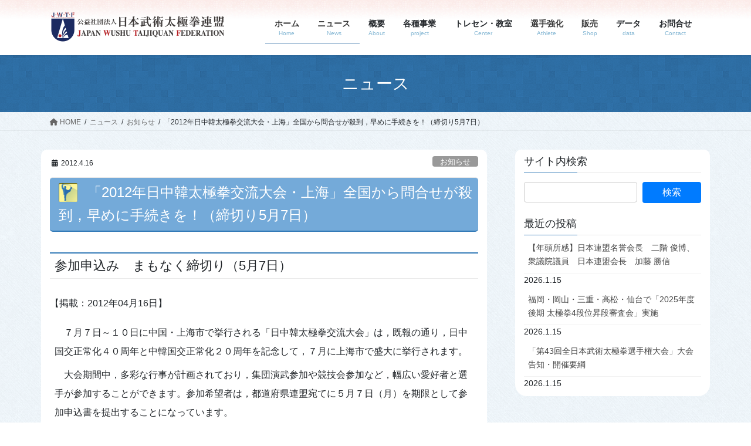

--- FILE ---
content_type: text/html; charset=UTF-8
request_url: https://www.jwtf.or.jp/news/120416_01.html
body_size: 39734
content:
<!DOCTYPE html>
<html lang="ja">
<head>
<meta charset="utf-8">
<meta http-equiv="X-UA-Compatible" content="IE=edge">
<meta name="viewport" content="width=device-width, initial-scale=1">
<!-- Google tag (gtag.js) --><style id='wp-img-auto-sizes-contain-inline-css' type='text/css'>img:is([sizes=auto i],[sizes^="auto," i]){contain-intrinsic-size:3000px 1500px}</style><link rel='stylesheet' id='vkExUnit_common_style-css' href='https://www.jwtf.or.jp/wp/wp-content/plugins/vk-all-in-one-expansion-unit/assets/css/vkExUnit_style.css,qver=9.113.0.1.pagespeed.ce.6ga8ucqv_s.css' type='text/css' media='all'/><style id='vkExUnit_common_style-inline-css' type='text/css'>@font-face{font-weight:normal;font-style:normal;font-family:"vk_sns";src:url(https://www.jwtf.or.jp/wp/wp-content/plugins/vk-all-in-one-expansion-unit/inc/sns/icons/fonts/vk_sns.eot?-bq20cj);src:url(https://www.jwtf.or.jp/wp/wp-content/plugins/vk-all-in-one-expansion-unit/inc/sns/icons/fonts/vk_sns.eot?#iefix-bq20cj) format("embedded-opentype") , url(https://www.jwtf.or.jp/wp/wp-content/plugins/vk-all-in-one-expansion-unit/inc/sns/icons/fonts/vk_sns.woff?-bq20cj) format("woff") , url(https://www.jwtf.or.jp/wp/wp-content/plugins/vk-all-in-one-expansion-unit/inc/sns/icons/fonts/vk_sns.ttf?-bq20cj) format("truetype") , url(https://www.jwtf.or.jp/wp/wp-content/plugins/vk-all-in-one-expansion-unit/inc/sns/icons/fonts/vk_sns.svg?-bq20cj#vk_sns) format("svg")}:root{--ver_page_top_button_url:url(https://www.jwtf.or.jp/wp/wp-content/plugins/vk-all-in-one-expansion-unit/assets/images/to-top-btn-icon.svg)}.veu_promotion-alert__content--text{border:1px solid rgba(0,0,0,.125);padding:.5em 1em;border-radius:var(--vk-size-radius);margin-bottom:var(--vk-margin-block-bottom);font-size:.875rem}.veu_promotion-alert__content--text p:last-of-type{margin-bottom:0;margin-top:0}</style><style id='wp-emoji-styles-inline-css' type='text/css'>img.wp-smiley,img.emoji{display:inline!important;border:none!important;box-shadow:none!important;height:1em!important;width:1em!important;margin:0 .07em!important;vertical-align:-.1em!important;background:none!important;padding:0!important}</style><style id='wp-block-library-inline-css' type='text/css'>:root{--wp-block-synced-color:#7a00df;--wp-block-synced-color--rgb:122 , 0 , 223;--wp-bound-block-color:var(--wp-block-synced-color);--wp-editor-canvas-background:#ddd;--wp-admin-theme-color:#007cba;--wp-admin-theme-color--rgb:0 , 124 , 186;--wp-admin-theme-color-darker-10:#006ba1;--wp-admin-theme-color-darker-10--rgb:0 , 107 , 160.5;--wp-admin-theme-color-darker-20:#005a87;--wp-admin-theme-color-darker-20--rgb:0 , 90 , 135;--wp-admin-border-width-focus:2px}@media (min-resolution:192dpi){:root{--wp-admin-border-width-focus:1.5px}}.wp-element-button{cursor:pointer}:root .has-very-light-gray-background-color{background-color:#eee}:root .has-very-dark-gray-background-color{background-color:#313131}:root .has-very-light-gray-color{color:#eee}:root .has-very-dark-gray-color{color:#313131}:root .has-vivid-green-cyan-to-vivid-cyan-blue-gradient-background{background:linear-gradient(135deg,#00d084,#0693e3)}:root .has-purple-crush-gradient-background{background:linear-gradient(135deg,#34e2e4,#4721fb 50%,#ab1dfe)}:root .has-hazy-dawn-gradient-background{background:linear-gradient(135deg,#faaca8,#dad0ec)}:root .has-subdued-olive-gradient-background{background:linear-gradient(135deg,#fafae1,#67a671)}:root .has-atomic-cream-gradient-background{background:linear-gradient(135deg,#fdd79a,#004a59)}:root .has-nightshade-gradient-background{background:linear-gradient(135deg,#330968,#31cdcf)}:root .has-midnight-gradient-background{background:linear-gradient(135deg,#020381,#2874fc)}:root{--wp--preset--font-size--normal:16px;--wp--preset--font-size--huge:42px}.has-regular-font-size{font-size:1em}.has-larger-font-size{font-size:2.625em}.has-normal-font-size{font-size:var(--wp--preset--font-size--normal)}.has-huge-font-size{font-size:var(--wp--preset--font-size--huge)}.has-text-align-center{text-align:center}.has-text-align-left{text-align:left}.has-text-align-right{text-align:right}.has-fit-text{white-space:nowrap!important}#end-resizable-editor-section{display:none}.aligncenter{clear:both}.items-justified-left{justify-content:flex-start}.items-justified-center{justify-content:center}.items-justified-right{justify-content:flex-end}.items-justified-space-between{justify-content:space-between}.screen-reader-text{border:0;clip-path:inset(50%);height:1px;margin:-1px;overflow:hidden;padding:0;position:absolute;width:1px;word-wrap:normal!important}.screen-reader-text:focus{background-color:#ddd;clip-path:none;color:#444;display:block;font-size:1em;height:auto;left:5px;line-height:normal;padding:15px 23px 14px;text-decoration:none;top:5px;width:auto;z-index:100000}html :where(.has-border-color){border-style:solid}html :where([style*=border-top-color]){border-top-style:solid}html :where([style*=border-right-color]){border-right-style:solid}html :where([style*=border-bottom-color]){border-bottom-style:solid}html :where([style*=border-left-color]){border-left-style:solid}html :where([style*=border-width]){border-style:solid}html :where([style*=border-top-width]){border-top-style:solid}html :where([style*=border-right-width]){border-right-style:solid}html :where([style*=border-bottom-width]){border-bottom-style:solid}html :where([style*=border-left-width]){border-left-style:solid}html :where(img[class*=wp-image-]){height:auto;max-width:100%}:where(figure){margin:0 0 1em}html :where(.is-position-sticky){--wp-admin--admin-bar--position-offset:var(--wp-admin--admin-bar--height,0)}@media screen and (max-width:600px){html :where(.is-position-sticky){--wp-admin--admin-bar--position-offset:0}}.vk-cols--reverse{flex-direction:row-reverse}.vk-cols--hasbtn{margin-bottom:0}.vk-cols--hasbtn>.row>.vk_gridColumn_item,.vk-cols--hasbtn>.wp-block-column{position:relative;padding-bottom:3em}.vk-cols--hasbtn>.row>.vk_gridColumn_item>.wp-block-buttons,.vk-cols--hasbtn>.row>.vk_gridColumn_item>.vk_button,.vk-cols--hasbtn>.wp-block-column>.wp-block-buttons,.vk-cols--hasbtn>.wp-block-column>.vk_button{position:absolute;bottom:0;width:100%}.vk-cols--fit.wp-block-columns{gap:0}.vk-cols--fit.wp-block-columns,.vk-cols--fit.wp-block-columns:not(.is-not-stacked-on-mobile){margin-top:0;margin-bottom:0;justify-content:space-between}.vk-cols--fit.wp-block-columns>.wp-block-column *:last-child,.vk-cols--fit.wp-block-columns:not(.is-not-stacked-on-mobile)>.wp-block-column *:last-child{margin-bottom:0}.vk-cols--fit.wp-block-columns>.wp-block-column>.wp-block-cover,.vk-cols--fit.wp-block-columns:not(.is-not-stacked-on-mobile)>.wp-block-column>.wp-block-cover{margin-top:0}.vk-cols--fit.wp-block-columns.has-background,.vk-cols--fit.wp-block-columns:not(.is-not-stacked-on-mobile).has-background{padding:0}@media (max-width:599px){.vk-cols--fit.wp-block-columns:not(.has-background)>.wp-block-column:not(.has-background),.vk-cols--fit.wp-block-columns:not(.is-not-stacked-on-mobile):not(.has-background)>.wp-block-column:not(.has-background){padding-left:0!important;padding-right:0!important}}@media (min-width:782px){.vk-cols--fit.wp-block-columns .block-editor-block-list__block.wp-block-column:not(:first-child),.vk-cols--fit.wp-block-columns>.wp-block-column:not(:first-child),.vk-cols--fit.wp-block-columns:not(.is-not-stacked-on-mobile) .block-editor-block-list__block.wp-block-column:not(:first-child),.vk-cols--fit.wp-block-columns:not(.is-not-stacked-on-mobile)>.wp-block-column:not(:first-child){margin-left:0}}@media (min-width:600px) and (max-width:781px){.vk-cols--fit.wp-block-columns .wp-block-column:nth-child(2n),.vk-cols--fit.wp-block-columns:not(.is-not-stacked-on-mobile) .wp-block-column:nth-child(2n){margin-left:0}.vk-cols--fit.wp-block-columns .wp-block-column:not(:only-child),.vk-cols--fit.wp-block-columns:not(.is-not-stacked-on-mobile) .wp-block-column:not(:only-child){flex-basis:50%!important}}.vk-cols--fit--gap1.wp-block-columns{gap:1px}@media (min-width:600px) and (max-width:781px){.vk-cols--fit--gap1.wp-block-columns .wp-block-column:not(:only-child){flex-basis:calc(50% - 1px)!important}}.vk-cols--fit.vk-cols--grid>.block-editor-block-list__block,.vk-cols--fit.vk-cols--grid>.wp-block-column,.vk-cols--fit.vk-cols--grid:not(.is-not-stacked-on-mobile)>.block-editor-block-list__block,.vk-cols--fit.vk-cols--grid:not(.is-not-stacked-on-mobile)>.wp-block-column{flex-basis:50%;box-sizing:border-box}@media (max-width:599px){.vk-cols--fit.vk-cols--grid.vk-cols--grid--alignfull>.wp-block-column:nth-child(2)>.wp-block-cover,.vk-cols--fit.vk-cols--grid.vk-cols--grid--alignfull>.wp-block-column:nth-child(2)>.vk_outer,.vk-cols--fit.vk-cols--grid:not(.is-not-stacked-on-mobile).vk-cols--grid--alignfull>.wp-block-column:nth-child(2)>.wp-block-cover,.vk-cols--fit.vk-cols--grid:not(.is-not-stacked-on-mobile).vk-cols--grid--alignfull>.wp-block-column:nth-child(2)>.vk_outer{width:100vw;margin-right:calc((100% - 100vw)/2);margin-left:calc((100% - 100vw)/2)}}@media (min-width:600px){.vk-cols--fit.vk-cols--grid.vk-cols--grid--alignfull>.wp-block-column:nth-child(2)>.wp-block-cover,.vk-cols--fit.vk-cols--grid.vk-cols--grid--alignfull>.wp-block-column:nth-child(2)>.vk_outer,.vk-cols--fit.vk-cols--grid:not(.is-not-stacked-on-mobile).vk-cols--grid--alignfull>.wp-block-column:nth-child(2)>.wp-block-cover,.vk-cols--fit.vk-cols--grid:not(.is-not-stacked-on-mobile).vk-cols--grid--alignfull>.wp-block-column:nth-child(2)>.vk_outer{margin-right:calc(100% - 50vw);width:50vw}.vk-cols--fit.vk-cols--grid.vk-cols--grid--alignfull.vk-cols--reverse>.wp-block-column,.vk-cols--fit.vk-cols--grid:not(.is-not-stacked-on-mobile).vk-cols--grid--alignfull.vk-cols--reverse>.wp-block-column{margin-left:0;margin-right:0}.vk-cols--fit.vk-cols--grid.vk-cols--grid--alignfull.vk-cols--reverse>.wp-block-column:nth-child(2)>.wp-block-cover,.vk-cols--fit.vk-cols--grid.vk-cols--grid--alignfull.vk-cols--reverse>.wp-block-column:nth-child(2)>.vk_outer,.vk-cols--fit.vk-cols--grid:not(.is-not-stacked-on-mobile).vk-cols--grid--alignfull.vk-cols--reverse>.wp-block-column:nth-child(2)>.wp-block-cover,.vk-cols--fit.vk-cols--grid:not(.is-not-stacked-on-mobile).vk-cols--grid--alignfull.vk-cols--reverse>.wp-block-column:nth-child(2)>.vk_outer{margin-left:calc(100% - 50vw)}}.vk-cols--menu h2,.vk-cols--menu h3,.vk-cols--menu h4,.vk-cols--menu h5{margin-bottom:.2em;text-shadow:#000 0 0 10px}.vk-cols--menu h2:first-child,.vk-cols--menu h3:first-child,.vk-cols--menu h4:first-child,.vk-cols--menu h5:first-child{margin-top:0}.vk-cols--menu p{margin-bottom:1rem;text-shadow:#000 0 0 10px}.vk-cols--menu .wp-block-cover__inner-container:last-child{margin-bottom:0}.vk-cols--fitbnrs .wp-block-column .wp-block-cover:hover img{filter:unset}.vk-cols--fitbnrs .wp-block-column .wp-block-cover:hover{background-color:unset}.vk-cols--fitbnrs .wp-block-column .wp-block-cover:hover .wp-block-cover__image-background{filter:unset!important}.vk-cols--fitbnrs .wp-block-cover .wp-block-cover__inner-container{position:absolute;height:100%;width:100%}.vk-cols--fitbnrs .vk_button{height:100%;margin:0}.vk-cols--fitbnrs .vk_button .vk_button_btn,.vk-cols--fitbnrs .vk_button .btn{height:100%;width:100%;border:none;box-shadow:none;background-color:unset!important;transition:unset}.vk-cols--fitbnrs .vk_button .vk_button_btn:hover,.vk-cols--fitbnrs .vk_button .btn:hover{transition:unset}.vk-cols--fitbnrs .vk_button .vk_button_btn:after,.vk-cols--fitbnrs .vk_button .btn:after{border:none}.vk-cols--fitbnrs .vk_button .vk_button_link_txt{width:100%;position:absolute;top:50%;left:50%;transform:translateY(-50%) translateX(-50%);font-size:2rem;text-shadow:#000 0 0 10px}.vk-cols--fitbnrs .vk_button .vk_button_link_subCaption{width:100%;position:absolute;top:calc(50% + 2.2em);left:50%;transform:translateY(-50%) translateX(-50%);text-shadow:#000 0 0 10px}@media (min-width:992px){.vk-cols--media.wp-block-columns{gap:3rem}}.vk-fit-map figure{margin-bottom:0}.vk-fit-map iframe{position:relative;margin-bottom:0;display:block;max-height:400px;width:100vw}.vk-fit-map:is(.alignfull,.alignwide) div{max-width:100%}.vk-table--th--width25 :where(tr>*:first-child){width:25%}.vk-table--th--width30 :where(tr>*:first-child){width:30%}.vk-table--th--width35 :where(tr>*:first-child){width:35%}.vk-table--th--width40 :where(tr>*:first-child){width:40%}.vk-table--th--bg-bright :where(tr>*:first-child){background-color:var(--wp--preset--color--bg-secondary,rgba(0,0,0,.05))}@media (max-width:599px){.vk-table--mobile-block :is(th,td){width:100%;display:block}.vk-table--mobile-block.wp-block-table table :is(th,td){border-top:none}}.vk-table--width--th25 :where(tr>*:first-child){width:25%}.vk-table--width--th30 :where(tr>*:first-child){width:30%}.vk-table--width--th35 :where(tr>*:first-child){width:35%}.vk-table--width--th40 :where(tr>*:first-child){width:40%}.no-margin{margin:0}@media (max-width:599px){.wp-block-image.vk-aligncenter--mobile>.alignright{float:none;margin-left:auto;margin-right:auto}.vk-no-padding-horizontal--mobile{padding-left:0!important;padding-right:0!important}}</style><style id='global-styles-inline-css' type='text/css'>:root{--wp--preset--aspect-ratio--square:1;--wp--preset--aspect-ratio--4-3: 4/3;--wp--preset--aspect-ratio--3-4: 3/4;--wp--preset--aspect-ratio--3-2: 3/2;--wp--preset--aspect-ratio--2-3: 2/3;--wp--preset--aspect-ratio--16-9: 16/9;--wp--preset--aspect-ratio--9-16: 9/16;--wp--preset--color--black:#000;--wp--preset--color--cyan-bluish-gray:#abb8c3;--wp--preset--color--white:#fff;--wp--preset--color--pale-pink:#f78da7;--wp--preset--color--vivid-red:#cf2e2e;--wp--preset--color--luminous-vivid-orange:#ff6900;--wp--preset--color--luminous-vivid-amber:#fcb900;--wp--preset--color--light-green-cyan:#7bdcb5;--wp--preset--color--vivid-green-cyan:#00d084;--wp--preset--color--pale-cyan-blue:#8ed1fc;--wp--preset--color--vivid-cyan-blue:#0693e3;--wp--preset--color--vivid-purple:#9b51e0;--wp--preset--gradient--vivid-cyan-blue-to-vivid-purple:linear-gradient(135deg,#0693e3 0%,#9b51e0 100%);--wp--preset--gradient--light-green-cyan-to-vivid-green-cyan:linear-gradient(135deg,#7adcb4 0%,#00d082 100%);--wp--preset--gradient--luminous-vivid-amber-to-luminous-vivid-orange:linear-gradient(135deg,#fcb900 0%,#ff6900 100%);--wp--preset--gradient--luminous-vivid-orange-to-vivid-red:linear-gradient(135deg,#ff6900 0%,#cf2e2e 100%);--wp--preset--gradient--very-light-gray-to-cyan-bluish-gray:linear-gradient(135deg,#eee 0%,#a9b8c3 100%);--wp--preset--gradient--cool-to-warm-spectrum:linear-gradient(135deg,#4aeadc 0%,#9778d1 20%,#cf2aba 40%,#ee2c82 60%,#fb6962 80%,#fef84c 100%);--wp--preset--gradient--blush-light-purple:linear-gradient(135deg,#ffceec 0%,#9896f0 100%);--wp--preset--gradient--blush-bordeaux:linear-gradient(135deg,#fecda5 0%,#fe2d2d 50%,#6b003e 100%);--wp--preset--gradient--luminous-dusk:linear-gradient(135deg,#ffcb70 0%,#c751c0 50%,#4158d0 100%);--wp--preset--gradient--pale-ocean:linear-gradient(135deg,#fff5cb 0%,#b6e3d4 50%,#33a7b5 100%);--wp--preset--gradient--electric-grass:linear-gradient(135deg,#caf880 0%,#71ce7e 100%);--wp--preset--gradient--midnight:linear-gradient(135deg,#020381 0%,#2874fc 100%);--wp--preset--font-size--small:13px;--wp--preset--font-size--medium:20px;--wp--preset--font-size--large:36px;--wp--preset--font-size--x-large:42px;--wp--preset--spacing--20:.44rem;--wp--preset--spacing--30:.67rem;--wp--preset--spacing--40:1rem;--wp--preset--spacing--50:1.5rem;--wp--preset--spacing--60:2.25rem;--wp--preset--spacing--70:3.38rem;--wp--preset--spacing--80:5.06rem;--wp--preset--shadow--natural:6px 6px 9px rgba(0,0,0,.2);--wp--preset--shadow--deep:12px 12px 50px rgba(0,0,0,.4);--wp--preset--shadow--sharp:6px 6px 0 rgba(0,0,0,.2);--wp--preset--shadow--outlined:6px 6px 0 -3px #fff , 6px 6px #000;--wp--preset--shadow--crisp:6px 6px 0 #000}:where(.is-layout-flex){gap:.5em}:where(.is-layout-grid){gap:.5em}body .is-layout-flex{display:flex}.is-layout-flex{flex-wrap:wrap;align-items:center}.is-layout-flex > :is(*, div){margin:0}body .is-layout-grid{display:grid}.is-layout-grid > :is(*, div){margin:0}:where(.wp-block-columns.is-layout-flex){gap:2em}:where(.wp-block-columns.is-layout-grid){gap:2em}:where(.wp-block-post-template.is-layout-flex){gap:1.25em}:where(.wp-block-post-template.is-layout-grid){gap:1.25em}.has-black-color{color:var(--wp--preset--color--black)!important}.has-cyan-bluish-gray-color{color:var(--wp--preset--color--cyan-bluish-gray)!important}.has-white-color{color:var(--wp--preset--color--white)!important}.has-pale-pink-color{color:var(--wp--preset--color--pale-pink)!important}.has-vivid-red-color{color:var(--wp--preset--color--vivid-red)!important}.has-luminous-vivid-orange-color{color:var(--wp--preset--color--luminous-vivid-orange)!important}.has-luminous-vivid-amber-color{color:var(--wp--preset--color--luminous-vivid-amber)!important}.has-light-green-cyan-color{color:var(--wp--preset--color--light-green-cyan)!important}.has-vivid-green-cyan-color{color:var(--wp--preset--color--vivid-green-cyan)!important}.has-pale-cyan-blue-color{color:var(--wp--preset--color--pale-cyan-blue)!important}.has-vivid-cyan-blue-color{color:var(--wp--preset--color--vivid-cyan-blue)!important}.has-vivid-purple-color{color:var(--wp--preset--color--vivid-purple)!important}.has-black-background-color{background-color:var(--wp--preset--color--black)!important}.has-cyan-bluish-gray-background-color{background-color:var(--wp--preset--color--cyan-bluish-gray)!important}.has-white-background-color{background-color:var(--wp--preset--color--white)!important}.has-pale-pink-background-color{background-color:var(--wp--preset--color--pale-pink)!important}.has-vivid-red-background-color{background-color:var(--wp--preset--color--vivid-red)!important}.has-luminous-vivid-orange-background-color{background-color:var(--wp--preset--color--luminous-vivid-orange)!important}.has-luminous-vivid-amber-background-color{background-color:var(--wp--preset--color--luminous-vivid-amber)!important}.has-light-green-cyan-background-color{background-color:var(--wp--preset--color--light-green-cyan)!important}.has-vivid-green-cyan-background-color{background-color:var(--wp--preset--color--vivid-green-cyan)!important}.has-pale-cyan-blue-background-color{background-color:var(--wp--preset--color--pale-cyan-blue)!important}.has-vivid-cyan-blue-background-color{background-color:var(--wp--preset--color--vivid-cyan-blue)!important}.has-vivid-purple-background-color{background-color:var(--wp--preset--color--vivid-purple)!important}.has-black-border-color{border-color:var(--wp--preset--color--black)!important}.has-cyan-bluish-gray-border-color{border-color:var(--wp--preset--color--cyan-bluish-gray)!important}.has-white-border-color{border-color:var(--wp--preset--color--white)!important}.has-pale-pink-border-color{border-color:var(--wp--preset--color--pale-pink)!important}.has-vivid-red-border-color{border-color:var(--wp--preset--color--vivid-red)!important}.has-luminous-vivid-orange-border-color{border-color:var(--wp--preset--color--luminous-vivid-orange)!important}.has-luminous-vivid-amber-border-color{border-color:var(--wp--preset--color--luminous-vivid-amber)!important}.has-light-green-cyan-border-color{border-color:var(--wp--preset--color--light-green-cyan)!important}.has-vivid-green-cyan-border-color{border-color:var(--wp--preset--color--vivid-green-cyan)!important}.has-pale-cyan-blue-border-color{border-color:var(--wp--preset--color--pale-cyan-blue)!important}.has-vivid-cyan-blue-border-color{border-color:var(--wp--preset--color--vivid-cyan-blue)!important}.has-vivid-purple-border-color{border-color:var(--wp--preset--color--vivid-purple)!important}.has-vivid-cyan-blue-to-vivid-purple-gradient-background{background:var(--wp--preset--gradient--vivid-cyan-blue-to-vivid-purple)!important}.has-light-green-cyan-to-vivid-green-cyan-gradient-background{background:var(--wp--preset--gradient--light-green-cyan-to-vivid-green-cyan)!important}.has-luminous-vivid-amber-to-luminous-vivid-orange-gradient-background{background:var(--wp--preset--gradient--luminous-vivid-amber-to-luminous-vivid-orange)!important}.has-luminous-vivid-orange-to-vivid-red-gradient-background{background:var(--wp--preset--gradient--luminous-vivid-orange-to-vivid-red)!important}.has-very-light-gray-to-cyan-bluish-gray-gradient-background{background:var(--wp--preset--gradient--very-light-gray-to-cyan-bluish-gray)!important}.has-cool-to-warm-spectrum-gradient-background{background:var(--wp--preset--gradient--cool-to-warm-spectrum)!important}.has-blush-light-purple-gradient-background{background:var(--wp--preset--gradient--blush-light-purple)!important}.has-blush-bordeaux-gradient-background{background:var(--wp--preset--gradient--blush-bordeaux)!important}.has-luminous-dusk-gradient-background{background:var(--wp--preset--gradient--luminous-dusk)!important}.has-pale-ocean-gradient-background{background:var(--wp--preset--gradient--pale-ocean)!important}.has-electric-grass-gradient-background{background:var(--wp--preset--gradient--electric-grass)!important}.has-midnight-gradient-background{background:var(--wp--preset--gradient--midnight)!important}.has-small-font-size{font-size:var(--wp--preset--font-size--small)!important}.has-medium-font-size{font-size:var(--wp--preset--font-size--medium)!important}.has-large-font-size{font-size:var(--wp--preset--font-size--large)!important}.has-x-large-font-size{font-size:var(--wp--preset--font-size--x-large)!important}</style><style id='classic-theme-styles-inline-css' type='text/css'>.wp-block-button__link{color:#fff;background-color:#32373c;border-radius:9999px;box-shadow:none;text-decoration:none;padding:calc(.667em + 2px) calc(1.333em + 2px);font-size:1.125em}.wp-block-file__button{background:#32373c;color:#fff;text-decoration:none}</style><link rel='stylesheet' id='foobox-free-min-css' href='https://www.jwtf.or.jp/wp/wp-content/plugins/foobox-image-lightbox/free/css/A.foobox.free.min.css,qver=2.6.0.pagespeed.cf.1nG8-37ZLJ.css' type='text/css' media='all'/><link rel='stylesheet' id='vk-swiper-style-css' href='https://www.jwtf.or.jp/wp/wp-content/plugins/vk-blocks/vendor/vektor-inc/vk-swiper/src/assets/css/A.swiper-bundle.min.css,qver=11.0.2.pagespeed.cf.oVDa98QH_3.css' type='text/css' media='all'/><link rel='stylesheet' id='bootstrap-4-style-css' href='https://www.jwtf.or.jp/wp/wp-content/themes/lightning/_g2/library/bootstrap-4/css/bootstrap.min.css,qver=4.5.0.pagespeed.ce.mBwh5To5rH.css' type='text/css' media='all'/><link rel='stylesheet' id='lightning-common-style-css' href='https://www.jwtf.or.jp/wp/wp-content/themes/lightning/_g2/assets/css/A.common.css,qver=15.29.5.pagespeed.cf.QME9HD3PTB.css' type='text/css' media='all'/><style id='lightning-common-style-inline-css' type='text/css'>:root{--vk-mobile-nav-menu-btn-bg-src:url(https://www.jwtf.or.jp/wp/wp-content/themes/lightning/_g2/inc/vk-mobile-nav/package/images/vk-menu-btn-black.svg);--vk-mobile-nav-menu-btn-close-bg-src:url(https://www.jwtf.or.jp/wp/wp-content/themes/lightning/_g2/inc/vk-mobile-nav/package/images/vk-menu-close-black.svg);--vk-menu-acc-icon-open-black-bg-src:url(https://www.jwtf.or.jp/wp/wp-content/themes/lightning/_g2/inc/vk-mobile-nav/package/images/vk-menu-acc-icon-open-black.svg);--vk-menu-acc-icon-open-white-bg-src:url(https://www.jwtf.or.jp/wp/wp-content/themes/lightning/_g2/inc/vk-mobile-nav/package/images/vk-menu-acc-icon-open-white.svg);--vk-menu-acc-icon-close-black-bg-src:url(https://www.jwtf.or.jp/wp/wp-content/themes/lightning/_g2/inc/vk-mobile-nav/package/images/vk-menu-close-black.svg);--vk-menu-acc-icon-close-white-bg-src:url(https://www.jwtf.or.jp/wp/wp-content/themes/lightning/_g2/inc/vk-mobile-nav/package/images/vk-menu-close-white.svg)}</style><link rel='stylesheet' id='lightning-design-style-css' href='https://www.jwtf.or.jp/wp/wp-content/themes/lightning/_g2/design-skin/origin2/css/style.css,qver=15.29.5.pagespeed.ce.a1oHKL6dTA.css' type='text/css' media='all'/><style id='lightning-design-style-inline-css' type='text/css'>:root{--color-key:#337ab7;--wp--preset--color--vk-color-primary:#337ab7;--color-key-dark:#2e6da4}a{color:#337ab7}.tagcloud a:before{font-family:"Font Awesome 5 Free";content:"\f02b";font-weight:bold}.media .media-body .media-heading a:hover{color:}@media (min-width:768px){.gMenu>li:before,.gMenu>li.menu-item-has-children::after{border-bottom-color: }.gMenu li li{background-color: }.gMenu li li a:hover{background-color:}}.page-header{background-color:}h2,.mainSection-title{border-top-color:}h3:after,.subSection-title:after{border-bottom-color:}ul.page-numbers li span.page-numbers.current,.page-link dl .post-page-numbers.current{background-color:}.pager li>a{border-color:;color:}.pager li>a:hover{background-color:;color:#fff}.siteFooter{border-top-color:}dt{border-left-color:}:root{--g_nav_main_acc_icon_open_url:url(https://www.jwtf.or.jp/wp/wp-content/themes/lightning/_g2/inc/vk-mobile-nav/package/images/vk-menu-acc-icon-open-black.svg);--g_nav_main_acc_icon_close_url:url(https://www.jwtf.or.jp/wp/wp-content/themes/lightning/_g2/inc/vk-mobile-nav/package/images/vk-menu-close-black.svg);--g_nav_sub_acc_icon_open_url:url(https://www.jwtf.or.jp/wp/wp-content/themes/lightning/_g2/inc/vk-mobile-nav/package/images/vk-menu-acc-icon-open-white.svg);--g_nav_sub_acc_icon_close_url:url(https://www.jwtf.or.jp/wp/wp-content/themes/lightning/_g2/inc/vk-mobile-nav/package/images/vk-menu-close-white.svg)}</style><style id='veu-cta-css' media='all'>.veu_adminEdit_cta{position:absolute;margin-top:-2.4em!important;margin-left:1em!important;z-index:999}.veu_adminEdit_cta>.btn{font-size:12px;text-box:trim-both text;background-color:var(--vk-color-primary);border:1px solid var(--vk-color-primary);color:#fff}.veu_adminEdit_cta>.btn:hover{background-color:rgba(255,255,255,.9);color:var(--vk-color-primary)}.veu_adminEdit_cta .btn-block{width:initial}.veu_cta{display:block;overflow:hidden;margin-top:30px;margin-bottom:30px;background-color:#efefef}.veu_cta .cta_title{display:block;overflow:hidden;margin:0;padding:12px 20px 10px;background-color:#333;color:#fff;font-size:22px;line-height:1.2em}.veu_cta .cta_body{display:block;overflow:hidden;padding:1.5em 1.5em 2em;line-height:170%}.veu_cta .cta_body_image{margin-bottom:1.5em}.veu_cta .cta_body_image img{max-width:250px;height:100%}.veu_cta .cta_body_image_center{display:block;overflow:hidden;text-align:center}.veu_cta .cta_body_image_center img{display:block;margin:0 auto 15px;max-width:100%}.veu_cta .cta_body_txt{display:block;overflow:hidden}.veu_cta .cta_body_link{clear:both;margin-top:1.5em}@media (min-width:768px){.veu_cta .cta_body_image_right{float:right;margin-left:30px}.veu_cta .cta_body_image_left{float:left;margin-right:30px}}@media (max-width:767px){.veu_cta .cta_body_image img{display:block;margin:0 auto 1.5em;max-width:100%}}</style><link rel='stylesheet' id='vk-blocks-build-css-css' href='https://www.jwtf.or.jp/wp/wp-content/plugins/vk-blocks/build/A.block-build.css,qver=1.115.2.1.pagespeed.cf.WBPA688_us.css' type='text/css' media='all'/><style id='vk-blocks-build-css-inline-css' type='text/css'>:root{--vk_image-mask-circle:url(https://www.jwtf.or.jp/wp/wp-content/plugins/vk-blocks/inc/vk-blocks/images/circle.svg);--vk_image-mask-wave01:url(https://www.jwtf.or.jp/wp/wp-content/plugins/vk-blocks/inc/vk-blocks/images/wave01.svg);--vk_image-mask-wave02:url(https://www.jwtf.or.jp/wp/wp-content/plugins/vk-blocks/inc/vk-blocks/images/wave02.svg);--vk_image-mask-wave03:url(https://www.jwtf.or.jp/wp/wp-content/plugins/vk-blocks/inc/vk-blocks/images/wave03.svg);--vk_image-mask-wave04:url(https://www.jwtf.or.jp/wp/wp-content/plugins/vk-blocks/inc/vk-blocks/images/wave04.svg)}:root{--vk-balloon-border-width:1px;--vk-balloon-speech-offset:-12px}:root{--vk_flow-arrow:url(https://www.jwtf.or.jp/wp/wp-content/plugins/vk-blocks/inc/vk-blocks/images/arrow_bottom.svg)}</style><style id='lightning-theme-style-css' media='all'>@charset "utf-8";@import url(/wp/wp-content/themes/lightning-child/style1.css?2404121634);@import url(/wp/wp-content/themes/lightning-child/style2.css?2410081334);</style><link rel='stylesheet' id='vk-font-awesome-css' href='https://www.jwtf.or.jp/wp/wp-content/themes/lightning/vendor/vektor-inc/font-awesome-versions/src/versions/6/css/A.all.min.css,qver=6.4.2.pagespeed.cf.Dy47zv7fvm.css' type='text/css' media='all'/><style id="lightning-color-custom-for-plugins" type="text/css">.color_key_bg,.color_key_bg_hover:hover{background-color:#337ab7}.color_key_txt,.color_key_txt_hover:hover{color:#337ab7}.color_key_border,.color_key_border_hover:hover{border-color:#337ab7}.color_key_dark_bg,.color_key_dark_bg_hover:hover{background-color:#2e6da4}.color_key_dark_txt,.color_key_dark_txt_hover:hover{color:#2e6da4}.color_key_dark_border,.color_key_dark_border_hover:hover{border-color:#2e6da4}</style><style type="text/css" id="wp-custom-css">.site-footer{margin-top:3em}</style><style type="text/css">.vk-menu-acc .acc-btn,.vk-menu-acc .acc-btn-close{background-color:#bbb}.ie_alert{display:none!important}</style><script async src="https://www.googletagmanager.com/gtag/js?id=G-17W0D43JPR" type="text/psajs" data-pagespeed-orig-index="0"></script><script type="text/psajs" data-pagespeed-orig-index="1">window.dataLayer=window.dataLayer||[];function gtag(){dataLayer.push(arguments);}gtag('js',new Date());gtag('config','G-17W0D43JPR');gtag('config','UA-61452379-1 ');</script>
<title>「2012年日中韓太極拳交流大会・上海」全国から問合せが殺到，早めに手続きを！（締切り5月7日） | 公益社団法人日本武術太極拳連盟</title>
<meta name='robots' content='max-image-preview:large'/>
<link rel="alternate" type="application/rss+xml" title="公益社団法人日本武術太極拳連盟 &raquo; フィード" href="https://www.jwtf.or.jp/feed"/>
<link rel="alternate" type="application/rss+xml" title="公益社団法人日本武術太極拳連盟 &raquo; コメントフィード" href="https://www.jwtf.or.jp/comments/feed"/>
<link rel="alternate" type="application/rss+xml" title="公益社団法人日本武術太極拳連盟 &raquo; 「2012年日中韓太極拳交流大会・上海」全国から問合せが殺到，早めに手続きを！（締切り5月7日） のコメントのフィード" href="https://www.jwtf.or.jp/news/120416_01.html/feed"/>
<link rel="alternate" title="oEmbed (JSON)" type="application/json+oembed" href="https://www.jwtf.or.jp/wp-json/oembed/1.0/embed?url=https%3A%2F%2Fwww.jwtf.or.jp%2Fnews%2F120416_01.html"/>
<link rel="alternate" title="oEmbed (XML)" type="text/xml+oembed" href="https://www.jwtf.or.jp/wp-json/oembed/1.0/embed?url=https%3A%2F%2Fwww.jwtf.or.jp%2Fnews%2F120416_01.html&#038;format=xml"/>
<meta name="description" content="参加申込み　まもなく締切り（5月7日）【掲載：2012年04月16日】７月７日～１０日に中国・上海市で挙行される「日中韓太極拳交流大会」は，既報の通り，日中国交正常化４０周年と中韓国交正常化２０周年を記念して，７月に上海市で盛大に挙行されます。大会期間中，多彩な行事が計画されており，集団演武参加や競技会参加など，幅広い愛好者と選手が参加することができます。参加希望者は，都道府県連盟宛てに５月７日（月）を期限として参加申込書を提出することになっています。"/>
<!--n2css--><!--n2js--><script data-pagespeed-orig-type="text/javascript" src="https://www.jwtf.or.jp/wp/wp-includes/js/jquery/jquery.min.js,qver=3.7.1.pagespeed.jm.PoWN7KAtLT.js" id="jquery-core-js" type="text/psajs" data-pagespeed-orig-index="2"></script>
<script data-pagespeed-orig-type="text/javascript" src="https://www.jwtf.or.jp/wp/wp-content/plugins/foobox-image-lightbox/free/js/foobox.free.min.js,qver=2.6.0.pagespeed.jm.102pNyFPs9.js" id="foobox-free-min-js" type="text/psajs" data-pagespeed-orig-index="3"></script>
<link rel="https://api.w.org/" href="https://www.jwtf.or.jp/wp-json/"/><link rel="alternate" title="JSON" type="application/json" href="https://www.jwtf.or.jp/wp-json/wp/v2/posts/1028"/><link rel="EditURI" type="application/rsd+xml" title="RSD" href="https://www.jwtf.or.jp/wp/xmlrpc.php?rsd"/>
<meta name="generator" content="WordPress 6.9"/>
<link rel="canonical" href="https://www.jwtf.or.jp/news/120416_01.html"/>
<link rel='shortlink' href='https://www.jwtf.or.jp/?p=1028'/>
<!-- Google Tag Manager -->
<script type="text/psajs" data-pagespeed-orig-index="4">(function(w,d,s,l,i){w[l]=w[l]||[];w[l].push({'gtm.start':new Date().getTime(),event:'gtm.js'});var f=d.getElementsByTagName(s)[0],j=d.createElement(s),dl=l!='dataLayer'?'&l='+l:'';j.async=true;j.src='https://www.googletagmanager.com/gtm.js?id='+i+dl;f.parentNode.insertBefore(j,f);})(window,document,'script','dataLayer','GTM-T4P5DB');</script>
<!-- End Google Tag Manager -->
<script data-pagespeed-orig-type="text/javascript" type="text/psajs" data-pagespeed-orig-index="5">var ajaxurl='https://www.jwtf.or.jp/wp/wp-admin/admin-ajax.php';</script>
<!-- [ VK All in One Expansion Unit OGP ] -->
<meta property="og:site_name" content="公益社団法人日本武術太極拳連盟"/>
<meta property="og:url" content="https://www.jwtf.or.jp/news/120416_01.html"/>
<meta property="og:title" content="「2012年日中韓太極拳交流大会・上海」全国から問合せが殺到，早めに手続きを！（締切り5月7日） | 公益社団法人日本武術太極拳連盟"/>
<meta property="og:description" content="参加申込み　まもなく締切り（5月7日）【掲載：2012年04月16日】７月７日～１０日に中国・上海市で挙行される「日中韓太極拳交流大会」は，既報の通り，日中国交正常化４０周年と中韓国交正常化２０周年を記念して，７月に上海市で盛大に挙行されます。大会期間中，多彩な行事が計画されており，集団演武参加や競技会参加など，幅広い愛好者と選手が参加することができます。参加希望者は，都道府県連盟宛てに５月７日（月）を期限として参加申込書を提出することになっています。"/>
<meta property="fb:app_id" content="142934936429020"/>
<meta property="og:type" content="article"/>
<meta property="og:image" content="https://www.jwtf.or.jp/wp/wp-content/uploads/no-image-1.png"/>
<meta property="og:image:width" content="600"/>
<meta property="og:image:height" content="371"/>
<!-- [ / VK All in One Expansion Unit OGP ] -->
<!-- [ VK All in One Expansion Unit twitter card ] -->
<meta name="twitter:card" content="summary_large_image">
<meta name="twitter:description" content="参加申込み　まもなく締切り（5月7日）【掲載：2012年04月16日】７月７日～１０日に中国・上海市で挙行される「日中韓太極拳交流大会」は，既報の通り，日中国交正常化４０周年と中韓国交正常化２０周年を記念して，７月に上海市で盛大に挙行されます。大会期間中，多彩な行事が計画されており，集団演武参加や競技会参加など，幅広い愛好者と選手が参加することができます。参加希望者は，都道府県連盟宛てに５月７日（月）を期限として参加申込書を提出することになっています。">
<meta name="twitter:title" content="「2012年日中韓太極拳交流大会・上海」全国から問合せが殺到，早めに手続きを！（締切り5月7日） | 公益社団法人日本武術太極拳連盟">
<meta name="twitter:url" content="https://www.jwtf.or.jp/news/120416_01.html">
<meta name="twitter:image" content="https://www.jwtf.or.jp/wp/wp-content/uploads/no-image-1.png">
<meta name="twitter:domain" content="www.jwtf.or.jp">
<meta name="twitter:site" content="@jwtf_wushu_of">
<!-- [ / VK All in One Expansion Unit twitter card ] -->
<link rel="icon" href="https://www.jwtf.or.jp/wp/wp-content/uploads/format/xcropped-jwtf_logo-2-32x32.png.pagespeed.ic.YUHRFC1V95.webp" sizes="32x32"/>
<link rel="icon" href="https://www.jwtf.or.jp/wp/wp-content/uploads/format/xcropped-jwtf_logo-2-192x192.png.pagespeed.ic.W1rcEyXZRU.webp" sizes="192x192"/>
<link rel="apple-touch-icon" href="https://www.jwtf.or.jp/wp/wp-content/uploads/format/xcropped-jwtf_logo-2-180x180.png.pagespeed.ic.N3Fa5EKuJF.webp"/>
<meta name="msapplication-TileImage" content="https://www.jwtf.or.jp/wp/wp-content/uploads/format/cropped-jwtf_logo-2-270x270.png"/>
<!-- [ VK All in One Expansion Unit Article Structure Data ] --><script type="application/ld+json">{"@context":"https://schema.org/","@type":"Article","headline":"「2012年日中韓太極拳交流大会・上海」全国から問合せが殺到，早めに手続きを！（締切り5月7日）","image":"https://www.jwtf.or.jp/wp/wp-content/uploads/no-image-1-320x180.png","datePublished":"2012-04-16T00:33:00+09:00","dateModified":"2018-01-05T01:42:25+09:00","author":{"@type":"","name":"みさわさとる","url":"https://www.jwtf.or.jp/","sameAs":""}}</script><!-- [ / VK All in One Expansion Unit Article Structure Data ] -->
</head>
<body class="wp-singular post-template-default single single-post postid-1028 single-format-standard wp-theme-lightning wp-child-theme-lightning-child vk-blocks fa_v6_css post-name-120416_01 category-news category-event post-type-post sidebar-fix sidebar-fix-priority-top bootstrap4 device-pc"><noscript><meta HTTP-EQUIV="refresh" content="0;url='https://www.jwtf.or.jp/news/120416_01.html?PageSpeed=noscript'" /><style><!--table,div,span,font,p{display:none} --></style><div style="display:block">Please click <a href="https://www.jwtf.or.jp/news/120416_01.html?PageSpeed=noscript">here</a> if you are not redirected within a few seconds.</div></noscript>
<a class="skip-link screen-reader-text" href="#main">コンテンツへスキップ</a>
<a class="skip-link screen-reader-text" href="#vk-mobile-nav">ナビゲーションに移動</a>
<!-- Google Tag Manager (noscript) -->
<noscript><iframe src="https://www.googletagmanager.com/ns.html?id=GTM-T4P5DB" height="0" width="0" style="display:none;visibility:hidden"></iframe></noscript>
<!-- End Google Tag Manager (noscript) -->
<header class="siteHeader">
<div class="container siteHeadContainer">
<div class="navbar-header">
<p class="navbar-brand siteHeader_logo">
<a href="https://www.jwtf.or.jp/">
<span><img src="https://www.jwtf.or.jp/wp/wp-content/uploads/format/xjwtf_title_logo.png.pagespeed.ic.KBTZlC5LQ0.webp" alt="公益社団法人日本武術太極拳連盟" width="600" height="100"/></span>
</a>
</p>
</div>
<div id="gMenu_outer" class="gMenu_outer">
<nav class="menu-%e3%83%a1%e3%82%a4%e3%83%b3%e3%83%a1%e3%83%8b%e3%83%a5%e3%83%bc-container"><ul id="menu-%e3%83%a1%e3%82%a4%e3%83%b3%e3%83%a1%e3%83%8b%e3%83%a5%e3%83%bc" class="menu gMenu vk-menu-acc"><li id="menu-item-40" class="menu-item menu-item-type-post_type menu-item-object-page menu-item-home current-post-parent"><a href="https://www.jwtf.or.jp/"><strong class="gMenu_name">ホーム</strong><span class="gMenu_description">Home</span></a></li>
<li id="menu-item-1818" class="menu-item menu-item-type-post_type menu-item-object-page current_page_parent menu-item-has-children current-menu-ancestor"><a href="https://www.jwtf.or.jp/news"><strong class="gMenu_name">ニュース</strong><span class="gMenu_description">News</span></a>
<ul class="sub-menu">
<li id="menu-item-215" class="menu-item menu-item-type-taxonomy menu-item-object-category current-post-ancestor current-menu-parent current-post-parent"><a href="https://www.jwtf.or.jp/category/event">大会・イベント</a></li>
<li id="menu-item-216" class="menu-item menu-item-type-taxonomy menu-item-object-category"><a href="https://www.jwtf.or.jp/category/qual">資格・検定</a></li>
<li id="menu-item-214" class="menu-item menu-item-type-taxonomy menu-item-object-category"><a href="https://www.jwtf.or.jp/category/world">国際（大会以外）</a></li>
<li id="menu-item-8324" class="menu-item menu-item-type-post_type menu-item-object-page"><a href="https://www.jwtf.or.jp/healthandtaichi">健康と太極拳</a></li>
<li id="menu-item-104" class="menu-item menu-item-type-custom menu-item-object-custom menu-item-has-children"><a href="/local">地域ニュース</a>
<ul class="sub-menu">
<li id="menu-item-344" class="menu-item menu-item-type-taxonomy menu-item-object-local_category"><a href="https://www.jwtf.or.jp/local_category/local_event">各地の大会・イベント</a></li>
<li id="menu-item-107" class="menu-item menu-item-type-taxonomy menu-item-object-category"><a href="https://www.jwtf.or.jp/category/town">太極拳のまち</a></li>
</ul>
</li>
</ul>
</li>
<li id="menu-item-114" class="menu-item menu-item-type-custom menu-item-object-custom menu-item-has-children"><a><strong class="gMenu_name">概要</strong><span class="gMenu_description">About</span></a>
<ul class="sub-menu">
<li id="menu-item-208" class="menu-item menu-item-type-post_type menu-item-object-page"><a href="https://www.jwtf.or.jp/about">日本武術太極拳連盟について</a></li>
<li id="menu-item-249" class="menu-item menu-item-type-custom menu-item-object-custom menu-item-has-children"><a href="/taiji">武術太極拳とは</a>
<ul class="sub-menu">
<li id="menu-item-349" class="menu-item menu-item-type-post_type menu-item-object-page"><a href="https://www.jwtf.or.jp/taiji">健康と生きがいのスポーツ　武術太極拳</a></li>
<li id="menu-item-502" class="menu-item menu-item-type-taxonomy menu-item-object-category"><a href="https://www.jwtf.or.jp/category/health">健康と太極拳</a></li>
<li id="menu-item-356" class="menu-item menu-item-type-post_type menu-item-object-page"><a href="https://www.jwtf.or.jp/taiji/about">武術太極拳と国際競技種目の解説</a></li>
<li id="menu-item-355" class="menu-item menu-item-type-post_type menu-item-object-page"><a href="https://www.jwtf.or.jp/taiji/jisen">解説：国際競技ルールによる「自選難度競技」とは</a></li>
<li id="menu-item-357" class="menu-item menu-item-type-post_type menu-item-object-page"><a href="https://www.jwtf.or.jp/taiji/ayumi">日本武術太極拳連盟のあゆみ</a></li>
</ul>
</li>
<li id="menu-item-211" class="menu-item menu-item-type-post_type menu-item-object-page"><a href="https://www.jwtf.or.jp/about/about02">役員・加盟団体・専門委員会・組織図</a></li>
<li id="menu-item-258" class="menu-item menu-item-type-post_type menu-item-object-page"><a href="https://www.jwtf.or.jp/league">加盟団体一覧</a></li>
<li id="menu-item-209" class="menu-item menu-item-type-post_type menu-item-object-page"><a href="https://www.jwtf.or.jp/about/about03">事業活動・国際活動</a></li>
<li id="menu-item-226" class="menu-item menu-item-type-post_type menu-item-object-page"><a href="https://www.jwtf.or.jp/about/about04">主要刊行物・取引金融機関</a></li>
<li id="menu-item-225" class="menu-item menu-item-type-post_type menu-item-object-page"><a href="https://www.jwtf.or.jp/about/about05">沿革</a></li>
<li id="menu-item-224" class="menu-item menu-item-type-post_type menu-item-object-page"><a href="https://www.jwtf.or.jp/about/about06">概況</a></li>
<li id="menu-item-223" class="menu-item menu-item-type-post_type menu-item-object-page"><a href="https://www.jwtf.or.jp/about/about07">事業概況</a></li>
<li id="menu-item-222" class="menu-item menu-item-type-post_type menu-item-object-page"><a href="https://www.jwtf.or.jp/about/about08">規則・規程・規定</a></li>
</ul>
</li>
<li id="menu-item-367" class="menu-item menu-item-type-custom menu-item-object-custom menu-item-has-children"><a><strong class="gMenu_name">各種事業</strong><span class="gMenu_description">project</span></a>
<ul class="sub-menu">
<li id="menu-item-227" class="menu-item menu-item-type-post_type menu-item-object-page"><a href="https://www.jwtf.or.jp/schedule">事業予定</a></li>
<li id="menu-item-259" class="menu-item menu-item-type-post_type menu-item-object-page menu-item-has-children"><a href="https://www.jwtf.or.jp/event">大会・イベント</a>
<ul class="sub-menu">
<li id="menu-item-243" class="menu-item menu-item-type-post_type menu-item-object-page"><a href="https://www.jwtf.or.jp/event/world">国際大会</a></li>
<li id="menu-item-260" class="menu-item menu-item-type-post_type menu-item-object-page"><a href="https://www.jwtf.or.jp/event/japan_championships">全日本武術太極拳選手権大会</a></li>
<li id="menu-item-241" class="menu-item menu-item-type-post_type menu-item-object-page"><a href="https://www.jwtf.or.jp/event/japan_games">全日本武術太極拳競技会</a></li>
<li id="menu-item-240" class="menu-item menu-item-type-post_type menu-item-object-page"><a href="https://www.jwtf.or.jp/event/joc_junior">JOCジュニアオリンピックカップ大会</a></li>
<li id="menu-item-237" class="menu-item menu-item-type-post_type menu-item-object-page menu-item-has-children"><a href="https://www.jwtf.or.jp/event/kokutai">国スポ公開競技『武術太極拳』</a>
<ul class="sub-menu">
<li id="menu-item-238" class="menu-item menu-item-type-post_type menu-item-object-page"><a href="https://www.jwtf.or.jp/event/kokutai/schedule">国スポ開催一覧</a></li>
<li id="menu-item-17179" class="menu-item menu-item-type-post_type menu-item-object-page"><a href="https://www.jwtf.or.jp/event/kokutai/result">国スポ（国体）成績一覧</a></li>
</ul>
</li>
<li id="menu-item-463" class="menu-item menu-item-type-post_type menu-item-object-page"><a href="https://www.jwtf.or.jp/event/nenrin">ねんりんピック</a></li>
<li id="menu-item-266" class="menu-item menu-item-type-taxonomy menu-item-object-category"><a href="https://www.jwtf.or.jp/category/event/olympic">オリンピック</a></li>
<li id="menu-item-265" class="menu-item menu-item-type-post_type menu-item-object-page"><a href="https://www.jwtf.or.jp/event/result">大会成績一覧</a></li>
</ul>
</li>
<li id="menu-item-287" class="menu-item menu-item-type-post_type menu-item-object-page menu-item-has-children"><a href="https://www.jwtf.or.jp/qual">資格・検定</a>
<ul class="sub-menu">
<li id="menu-item-294" class="menu-item menu-item-type-post_type menu-item-object-page"><a href="https://www.jwtf.or.jp/qual/about">日本連盟公認資格の概要</a></li>
<li id="menu-item-290" class="menu-item menu-item-type-post_type menu-item-object-page"><a href="https://www.jwtf.or.jp/qual/guideline">公認資格・実施要綱</a></li>
<li id="menu-item-293" class="menu-item menu-item-type-post_type menu-item-object-page"><a href="https://www.jwtf.or.jp/qual/successful_candidates_list">技能検定（段・級位）合格者一覧</a></li>
<li id="menu-item-291" class="menu-item menu-item-type-post_type menu-item-object-page"><a href="https://www.jwtf.or.jp/qual/priority_items">合否判定基準・重点項目</a></li>
<li id="menu-item-288" class="menu-item menu-item-type-post_type menu-item-object-page"><a href="https://www.jwtf.or.jp/qual/judge_list">公認審判員登録者名簿</a></li>
<li id="menu-item-289" class="menu-item menu-item-type-post_type menu-item-object-page"><a href="https://www.jwtf.or.jp/qual/coach_list">公認指導員登録者名簿</a></li>
</ul>
</li>
<li id="menu-item-310" class="menu-item menu-item-type-post_type menu-item-object-page"><a href="https://www.jwtf.or.jp/town">太極拳のまちについて</a></li>
<li id="menu-item-312" class="menu-item menu-item-type-post_type menu-item-object-page menu-item-has-children"><a href="https://www.jwtf.or.jp/exercise">太極拳ゆったり体操</a>
<ul class="sub-menu">
<li id="menu-item-412" class="menu-item menu-item-type-post_type menu-item-object-page"><a href="https://www.jwtf.or.jp/exercise/exercise02">「介護予防のための 太極拳ゆったり体操」DVD</a></li>
</ul>
</li>
</ul>
</li>
<li id="menu-item-331" class="menu-item menu-item-type-custom menu-item-object-custom menu-item-has-children"><a><strong class="gMenu_name">トレセン・教室</strong><span class="gMenu_description">Center</span></a>
<ul class="sub-menu">
<li id="menu-item-330" class="menu-item menu-item-type-post_type menu-item-object-page"><a href="https://www.jwtf.or.jp/center">日本連盟トレーニングセンター紹介</a></li>
<li id="menu-item-318" class="menu-item menu-item-type-post_type menu-item-object-page"><a href="https://www.jwtf.or.jp/center/center02">大阪武術太極拳トレーニングセンター</a></li>
<li id="menu-item-316" class="menu-item menu-item-type-post_type menu-item-object-page"><a href="https://www.jwtf.or.jp/center/center03">トレーニングセンター「特別講習会」のご案内</a></li>
<li id="menu-item-317" class="menu-item menu-item-type-post_type menu-item-object-page"><a href="https://www.jwtf.or.jp/center/center04">太極拳・カンフー「一般教室」のご案内</a></li>
</ul>
</li>
<li id="menu-item-302" class="menu-item menu-item-type-post_type menu-item-object-page menu-item-has-children"><a href="https://www.jwtf.or.jp/athlete"><strong class="gMenu_name">選手強化</strong><span class="gMenu_description">Athlete</span></a>
<ul class="sub-menu">
<li id="menu-item-306" class="menu-item menu-item-type-post_type menu-item-object-page"><a href="https://www.jwtf.or.jp/athlete/senior">強化指定選手</a></li>
<li id="menu-item-305" class="menu-item menu-item-type-post_type menu-item-object-page"><a href="https://www.jwtf.or.jp/athlete/junior">ジュニア強化指定選手</a></li>
<li id="menu-item-304" class="menu-item menu-item-type-post_type menu-item-object-page"><a href="https://www.jwtf.or.jp/athlete/committee">選手強化委員会</a></li>
<li id="menu-item-303" class="menu-item menu-item-type-post_type menu-item-object-page"><a href="https://www.jwtf.or.jp/athlete/rule">選手強化委員会　規則・規程・規定・資料</a></li>
<li id="menu-item-26522" class="menu-item menu-item-type-post_type menu-item-object-page"><a href="https://www.jwtf.or.jp/athlete/trial">日本代表選考</a></li>
<li id="menu-item-26217" class="menu-item menu-item-type-post_type menu-item-object-page"><a href="https://www.jwtf.or.jp/athlete/senior_athlete_form">自選難度競技参加申請フォーム</a></li>
</ul>
</li>
<li id="menu-item-130" class="menu-item menu-item-type-post_type menu-item-object-page menu-item-has-children"><a href="https://www.jwtf.or.jp/shop"><strong class="gMenu_name">販売</strong><span class="gMenu_description">Shop</span></a>
<ul class="sub-menu">
<li id="menu-item-6153" class="menu-item menu-item-type-post_type menu-item-object-page"><a href="https://www.jwtf.or.jp/shop">刊行物・用品</a></li>
<li id="menu-item-297" class="menu-item menu-item-type-post_type menu-item-object-page"><a href="https://www.jwtf.or.jp/shop/wushu_shoes">競技・練習用「ウーシューシューズ」</a></li>
<li id="menu-item-296" class="menu-item menu-item-type-post_type menu-item-object-page"><a href="https://www.jwtf.or.jp/shop/bulletin">機関誌「武術太極拳」</a></li>
</ul>
</li>
<li id="menu-item-7702" class="menu-item menu-item-type-custom menu-item-object-custom menu-item-has-children"><a><strong class="gMenu_name">データ</strong><span class="gMenu_description">data</span></a>
<ul class="sub-menu">
<li id="menu-item-129" class="menu-item menu-item-type-post_type menu-item-object-page"><a href="https://www.jwtf.or.jp/movie">動画</a></li>
<li id="menu-item-6293" class="menu-item menu-item-type-post_type menu-item-object-page"><a href="https://www.jwtf.or.jp/document">資料</a></li>
</ul>
</li>
<li id="menu-item-97" class="menu-item menu-item-type-custom menu-item-object-custom menu-item-has-children"><a><strong class="gMenu_name">お問合せ</strong><span class="gMenu_description">Contact</span></a>
<ul class="sub-menu">
<li id="menu-item-99" class="menu-item menu-item-type-post_type menu-item-object-page"><a href="https://www.jwtf.or.jp/faq">よくあるご質問</a></li>
<li id="menu-item-115" class="menu-item menu-item-type-post_type menu-item-object-page"><a href="https://www.jwtf.or.jp/contact">お問合せフォーム</a></li>
<li id="menu-item-20152" class="menu-item menu-item-type-post_type menu-item-object-page"><a href="https://www.jwtf.or.jp/compliance_form">ご相談窓口フォーム</a></li>
<li id="menu-item-26241" class="menu-item menu-item-type-post_type menu-item-object-page"><a href="https://www.jwtf.or.jp/athlete/senior_athlete_form">自選難度競技参加申請フォーム</a></li>
<li id="menu-item-132" class="menu-item menu-item-type-post_type menu-item-object-page"><a href="https://www.jwtf.or.jp/sitemap">サイトマップ</a></li>
</ul>
</li>
</ul></nav>	</div>
</div>
</header>
<div class="section page-header"><div class="container"><div class="row"><div class="col-md-12">
<div class="page-header_pageTitle">
ニュース</div>
</div></div></div></div><!-- [ /.page-header ] -->
<!-- [ .breadSection ] --><div class="section breadSection"><div class="container"><div class="row"><ol class="breadcrumb" itemscope itemtype="https://schema.org/BreadcrumbList"><li id="panHome" itemprop="itemListElement" itemscope itemtype="http://schema.org/ListItem"><a itemprop="item" href="https://www.jwtf.or.jp/"><span itemprop="name"><i class="fa fa-home"></i> HOME</span></a><meta itemprop="position" content="1"/></li><li itemprop="itemListElement" itemscope itemtype="http://schema.org/ListItem"><a itemprop="item" href="https://www.jwtf.or.jp/news"><span itemprop="name">ニュース</span></a><meta itemprop="position" content="2"/></li><li itemprop="itemListElement" itemscope itemtype="http://schema.org/ListItem"><a itemprop="item" href="https://www.jwtf.or.jp/category/news"><span itemprop="name">お知らせ</span></a><meta itemprop="position" content="3"/></li><li><span>「2012年日中韓太極拳交流大会・上海」全国から問合せが殺到，早めに手続きを！（締切り5月7日）</span><meta itemprop="position" content="4"/></li></ol></div></div></div><!-- [ /.breadSection ] -->
<div class="section siteContent">
<div class="container">
<div class="row">
<div class="col mainSection mainSection-col-two baseSection vk_posts-mainSection" id="main" role="main">
<article id="post-1028" class="entry entry-full post-1028 post type-post status-publish format-standard has-post-thumbnail hentry category-news category-event">
<header class="entry-header">
<div class="entry-meta">
<span class="published entry-meta_items">2012.4.16</span>
<span class="entry-meta_items entry-meta_updated">/ 最終更新日時 : <span class="updated">2018.1.5</span></span>
<span class="vcard author entry-meta_items entry-meta_items_author entry-meta_hidden"><span class="fn">みさわさとる</span></span>
<span class="entry-meta_items entry-meta_items_term"><a href="https://www.jwtf.or.jp/category/news" class="btn btn-xs btn-primary entry-meta_items_term_button" style="background-color:#999999;border:none;">お知らせ</a></span>
</div>
<h1 class="entry-title">
「2012年日中韓太極拳交流大会・上海」全国から問合せが殺到，早めに手続きを！（締切り5月7日）	</h1>
</header>
<div class="entry-body">
<h2>参加申込み　まもなく締切り（5月7日）</h2>
<p class="clear">【掲載：2012年04月16日】</p>
<p class="ind">
７月７日～１０日に中国・上海市で挙行される「日中韓太極拳交流大会」は，既報の通り，日中国交正常化４０周年と中韓国交正常化２０周年を記念して，７月に上海市で盛大に挙行されます。
</p>
<p class="ind">
大会期間中，多彩な行事が計画されており，集団演武参加や競技会参加など，幅広い愛好者と選手が参加することができます。参加希望者は，都道府県連盟宛てに５月７日（月）を期限として参加申込書を提出することになっています。</p>
<p class="ind">
札幌，成田，名古屋，関西，福岡の各空港からの発着で，７月７日（土）出発，１０日（火）帰国の３泊４日の日程。なお，希望者は７月１０日（火）のオプショナルツアーに参加して１１日（水）に帰国することができます。
</p>
<p class="clear"> </p>
<p class="ind">
日本連盟事務局には，参加募集を始めた直後から，問合せの電話が殺到しています。
</p>
<p class="clear"> </p>
<p class="ind">
各空港での出発・帰国航空便の座席を確保するために，５月７日の締切りを過ぎた申込は受け付けられないことになっています。参加を希望される方は，所属団体，都道府県連盟を通じて期限内に申込するために，早めに手続きをはじめられるよう，ご案内いたします。</p>
<div class="veu_socialSet veu_socialSet-auto veu_socialSet-position-after veu_contentAddSection"><script type="text/psajs" data-pagespeed-orig-index="6">window.twttr=(function(d,s,id){var js,fjs=d.getElementsByTagName(s)[0],t=window.twttr||{};if(d.getElementById(id))return t;js=d.createElement(s);js.id=id;js.src="https://platform.twitter.com/widgets.js";fjs.parentNode.insertBefore(js,fjs);t._e=[];t.ready=function(f){t._e.push(f);};return t;}(document,"script","twitter-wjs"));</script><ul><li class="sb_facebook sb_icon"><a class="sb_icon_inner" href="//www.facebook.com/sharer.php?src=bm&u=https%3A%2F%2Fwww.jwtf.or.jp%2Fnews%2F120416_01.html&amp;t=%E3%80%8C2012%E5%B9%B4%E6%97%A5%E4%B8%AD%E9%9F%93%E5%A4%AA%E6%A5%B5%E6%8B%B3%E4%BA%A4%E6%B5%81%E5%A4%A7%E4%BC%9A%E3%83%BB%E4%B8%8A%E6%B5%B7%E3%80%8D%E5%85%A8%E5%9B%BD%E3%81%8B%E3%82%89%E5%95%8F%E5%90%88%E3%81%9B%E3%81%8C%E6%AE%BA%E5%88%B0%EF%BC%8C%E6%97%A9%E3%82%81%E3%81%AB%E6%89%8B%E7%B6%9A%E3%81%8D%E3%82%92%EF%BC%81%EF%BC%88%E7%B7%A0%E5%88%87%E3%82%8A5%E6%9C%887%E6%97%A5%EF%BC%89%20%7C%20%E5%85%AC%E7%9B%8A%E7%A4%BE%E5%9B%A3%E6%B3%95%E4%BA%BA%E6%97%A5%E6%9C%AC%E6%AD%A6%E8%A1%93%E5%A4%AA%E6%A5%B5%E6%8B%B3%E9%80%A3%E7%9B%9F" target="_blank" onclick="window.open(this.href,'FBwindow','width=650,height=450,menubar=no,toolbar=no,scrollbars=yes');return false;"><span class="vk_icon_w_r_sns_fb icon_sns"></span><span class="sns_txt">Facebook</span><span class="veu_count_sns_fb"></span></a></li><li class="sb_x_twitter sb_icon"><a class="sb_icon_inner" href="//twitter.com/intent/tweet?url=https%3A%2F%2Fwww.jwtf.or.jp%2Fnews%2F120416_01.html&amp;text=%E3%80%8C2012%E5%B9%B4%E6%97%A5%E4%B8%AD%E9%9F%93%E5%A4%AA%E6%A5%B5%E6%8B%B3%E4%BA%A4%E6%B5%81%E5%A4%A7%E4%BC%9A%E3%83%BB%E4%B8%8A%E6%B5%B7%E3%80%8D%E5%85%A8%E5%9B%BD%E3%81%8B%E3%82%89%E5%95%8F%E5%90%88%E3%81%9B%E3%81%8C%E6%AE%BA%E5%88%B0%EF%BC%8C%E6%97%A9%E3%82%81%E3%81%AB%E6%89%8B%E7%B6%9A%E3%81%8D%E3%82%92%EF%BC%81%EF%BC%88%E7%B7%A0%E5%88%87%E3%82%8A5%E6%9C%887%E6%97%A5%EF%BC%89%20%7C%20%E5%85%AC%E7%9B%8A%E7%A4%BE%E5%9B%A3%E6%B3%95%E4%BA%BA%E6%97%A5%E6%9C%AC%E6%AD%A6%E8%A1%93%E5%A4%AA%E6%A5%B5%E6%8B%B3%E9%80%A3%E7%9B%9F" target="_blank"><span class="vk_icon_w_r_sns_x_twitter icon_sns"></span><span class="sns_txt">X</span></a></li><li class="sb_copy sb_icon"><button class="copy-button sb_icon_inner" data-clipboard-text="「2012年日中韓太極拳交流大会・上海」全国から問合せが殺到，早めに手続きを！（締切り5月7日） | 公益社団法人日本武術太極拳連盟 https://www.jwtf.or.jp/news/120416_01.html"><span class="vk_icon_w_r_sns_copy icon_sns"><i class="fas fa-copy"></i></span><span class="sns_txt">Copy</span></button></li></ul></div><!-- [ /.socialSet ] -->	</div>
<div class="entry-footer">
<div class="entry-meta-dataList"><dl><dt>カテゴリー</dt><dd><a href="https://www.jwtf.or.jp/category/news">お知らせ</a>、<a href="https://www.jwtf.or.jp/category/event">大会・イベント</a></dd></dl></div>
</div><!-- [ /.entry-footer ] -->
</article><!-- [ /#post-1028 ] -->
<div class="vk_posts postNextPrev">
<div id="post-1027" class="vk_post vk_post-postType-post card card-post card-horizontal card-sm vk_post-col-xs-12 vk_post-col-sm-12 vk_post-col-md-6 post-1027 post type-post status-publish format-standard has-post-thumbnail hentry category-news category-qual category-grade"><div class="card-horizontal-inner-row"><div class="vk_post-col-5 col-5 card-img-outer"><div class="vk_post_imgOuter" style="background-image:url(https://www.jwtf.or.jp/wp/wp-content/uploads/no-image-1.png)"><a href="https://www.jwtf.or.jp/news/120410_09.html"><div class="card-img-overlay"><span class="vk_post_imgOuter_singleTermLabel" style="color:#fff;background-color:#999999">お知らせ</span></div><img src="https://www.jwtf.or.jp/wp/wp-content/uploads/xno-image-1.png.pagespeed.ic.76cmm8RPig.webp" class="vk_post_imgOuter_img card-img card-img-use-bg wp-post-image" width="600" height="371"/></a></div><!-- [ /.vk_post_imgOuter ] --></div><!-- /.col --><div class="vk_post-col-7 col-7"><div class="vk_post_body card-body"><p class="postNextPrev_label">前の記事</p><h5 class="vk_post_title card-title"><a href="https://www.jwtf.or.jp/news/120410_09.html">2012年度（2012年4月～）本部研修センター事業「特別講習会」</a></h5><div class="vk_post_date card-date published">2012.4.16</div></div><!-- [ /.card-body ] --></div><!-- /.col --></div><!-- [ /.row ] --></div><!-- [ /.card ] -->
<div id="post-1562" class="vk_post vk_post-postType-post card card-post card-horizontal card-sm vk_post-col-xs-12 vk_post-col-sm-12 vk_post-col-md-6 card-horizontal-reverse postNextPrev_next post-1562 post type-post status-publish format-standard has-post-thumbnail hentry category-yuttari category-town"><div class="card-horizontal-inner-row"><div class="vk_post-col-5 col-5 card-img-outer"><div class="vk_post_imgOuter" style="background-image:url(https://www.jwtf.or.jp/wp/wp-content/uploads/no-image-1.png)"><a href="https://www.jwtf.or.jp/town/town_120410_01.html"><div class="card-img-overlay"><span class="vk_post_imgOuter_singleTermLabel" style="color:#fff;background-color:#999999">ゆったり体操</span></div><img src="https://www.jwtf.or.jp/wp/wp-content/uploads/xno-image-1.png.pagespeed.ic.76cmm8RPig.webp" class="vk_post_imgOuter_img card-img card-img-use-bg wp-post-image" width="600" height="371"/></a></div><!-- [ /.vk_post_imgOuter ] --></div><!-- /.col --><div class="vk_post-col-7 col-7"><div class="vk_post_body card-body"><p class="postNextPrev_label">次の記事</p><h5 class="vk_post_title card-title"><a href="https://www.jwtf.or.jp/town/town_120410_01.html">喜多方「第９回太極拳フェスティバル」でお待ちしています！参加申込み受付中</a></h5><div class="vk_post_date card-date published">2012.4.16</div></div><!-- [ /.card-body ] --></div><!-- /.col --></div><!-- [ /.row ] --></div><!-- [ /.card ] -->
</div>
</div><!-- [ /.mainSection ] -->
<div class="col subSection sideSection sideSection-col-two baseSection">
<aside class="widget widget_search" id="search-4"><h1 class="widget-title subSection-title">サイト内検索</h1><form role="search" method="get" id="searchform" class="searchform" action="https://www.jwtf.or.jp/">
<div>
<label class="screen-reader-text" for="s">検索:</label>
<input type="text" value="" name="s" id="s"/>
<input type="submit" id="searchsubmit" value="検索"/>
</div>
</form></aside>
<aside class="widget widget_recent_entries" id="recent-posts-2">
<h1 class="widget-title subSection-title">最近の投稿</h1>
<ul>
<li>
<a href="https://www.jwtf.or.jp/news/post20260101.html">【年頭所感】日本連盟名誉会長　二階 俊博、衆議院議員　日本連盟会長　加藤 勝信</a>
<span class="post-date">2026.1.15</span>
</li>
<li>
<a href="https://www.jwtf.or.jp/qual/post20260102.html">福岡・岡山・三重・高松・仙台で「2025年度後期 太極拳4段位昇段審査会」実施</a>
<span class="post-date">2026.1.15</span>
</li>
<li>
<a href="https://www.jwtf.or.jp/event/post20260103.html">「第43回全日本武術太極拳選手権大会」大会告知・開催要綱</a>
<span class="post-date">2026.1.15</span>
</li>
</ul>
</aside>	</div><!-- [ /.subSection ] -->
</div><!-- [ /.row ] -->
</div><!-- [ /.container ] -->
</div><!-- [ /.siteContent ] -->
<div class="section sectionBox siteContent_after">
<div class="container ">
<div class="row ">
<div class="col-md-12 ">
<aside class="widget widget_archive" id="archives-6"><h1 class="widget-title subSection-title">アーカイブ</h1>	<label class="screen-reader-text" for="archives-dropdown-6">アーカイブ</label>
<select id="archives-dropdown-6" name="archive-dropdown">
<option value="">月を選択</option>
<option value='https://www.jwtf.or.jp/2026/01'> 2026年1月 </option>
<option value='https://www.jwtf.or.jp/2025/12'> 2025年12月 </option>
<option value='https://www.jwtf.or.jp/2025/11'> 2025年11月 </option>
<option value='https://www.jwtf.or.jp/2025/10'> 2025年10月 </option>
<option value='https://www.jwtf.or.jp/2025/09'> 2025年9月 </option>
<option value='https://www.jwtf.or.jp/2025/08'> 2025年8月 </option>
<option value='https://www.jwtf.or.jp/2025/07'> 2025年7月 </option>
<option value='https://www.jwtf.or.jp/2025/06'> 2025年6月 </option>
<option value='https://www.jwtf.or.jp/2025/05'> 2025年5月 </option>
<option value='https://www.jwtf.or.jp/2025/04'> 2025年4月 </option>
<option value='https://www.jwtf.or.jp/2025/03'> 2025年3月 </option>
<option value='https://www.jwtf.or.jp/2025/02'> 2025年2月 </option>
<option value='https://www.jwtf.or.jp/2025/01'> 2025年1月 </option>
<option value='https://www.jwtf.or.jp/2024/12'> 2024年12月 </option>
<option value='https://www.jwtf.or.jp/2024/11'> 2024年11月 </option>
<option value='https://www.jwtf.or.jp/2024/10'> 2024年10月 </option>
<option value='https://www.jwtf.or.jp/2024/09'> 2024年9月 </option>
<option value='https://www.jwtf.or.jp/2024/08'> 2024年8月 </option>
<option value='https://www.jwtf.or.jp/2024/07'> 2024年7月 </option>
<option value='https://www.jwtf.or.jp/2024/06'> 2024年6月 </option>
<option value='https://www.jwtf.or.jp/2024/05'> 2024年5月 </option>
<option value='https://www.jwtf.or.jp/2024/04'> 2024年4月 </option>
<option value='https://www.jwtf.or.jp/2024/03'> 2024年3月 </option>
<option value='https://www.jwtf.or.jp/2024/02'> 2024年2月 </option>
<option value='https://www.jwtf.or.jp/2024/01'> 2024年1月 </option>
<option value='https://www.jwtf.or.jp/2023/12'> 2023年12月 </option>
<option value='https://www.jwtf.or.jp/2023/11'> 2023年11月 </option>
<option value='https://www.jwtf.or.jp/2023/10'> 2023年10月 </option>
<option value='https://www.jwtf.or.jp/2023/09'> 2023年9月 </option>
<option value='https://www.jwtf.or.jp/2023/08'> 2023年8月 </option>
<option value='https://www.jwtf.or.jp/2023/07'> 2023年7月 </option>
<option value='https://www.jwtf.or.jp/2023/06'> 2023年6月 </option>
<option value='https://www.jwtf.or.jp/2023/05'> 2023年5月 </option>
<option value='https://www.jwtf.or.jp/2023/04'> 2023年4月 </option>
<option value='https://www.jwtf.or.jp/2023/03'> 2023年3月 </option>
<option value='https://www.jwtf.or.jp/2023/02'> 2023年2月 </option>
<option value='https://www.jwtf.or.jp/2023/01'> 2023年1月 </option>
<option value='https://www.jwtf.or.jp/2022/12'> 2022年12月 </option>
<option value='https://www.jwtf.or.jp/2022/11'> 2022年11月 </option>
<option value='https://www.jwtf.or.jp/2022/10'> 2022年10月 </option>
<option value='https://www.jwtf.or.jp/2022/09'> 2022年9月 </option>
<option value='https://www.jwtf.or.jp/2022/08'> 2022年8月 </option>
<option value='https://www.jwtf.or.jp/2022/07'> 2022年7月 </option>
<option value='https://www.jwtf.or.jp/2022/06'> 2022年6月 </option>
<option value='https://www.jwtf.or.jp/2022/05'> 2022年5月 </option>
<option value='https://www.jwtf.or.jp/2022/04'> 2022年4月 </option>
<option value='https://www.jwtf.or.jp/2022/03'> 2022年3月 </option>
<option value='https://www.jwtf.or.jp/2022/02'> 2022年2月 </option>
<option value='https://www.jwtf.or.jp/2022/01'> 2022年1月 </option>
<option value='https://www.jwtf.or.jp/2021/12'> 2021年12月 </option>
<option value='https://www.jwtf.or.jp/2021/11'> 2021年11月 </option>
<option value='https://www.jwtf.or.jp/2021/10'> 2021年10月 </option>
<option value='https://www.jwtf.or.jp/2021/09'> 2021年9月 </option>
<option value='https://www.jwtf.or.jp/2021/08'> 2021年8月 </option>
<option value='https://www.jwtf.or.jp/2021/07'> 2021年7月 </option>
<option value='https://www.jwtf.or.jp/2021/06'> 2021年6月 </option>
<option value='https://www.jwtf.or.jp/2021/05'> 2021年5月 </option>
<option value='https://www.jwtf.or.jp/2021/04'> 2021年4月 </option>
<option value='https://www.jwtf.or.jp/2021/03'> 2021年3月 </option>
<option value='https://www.jwtf.or.jp/2021/02'> 2021年2月 </option>
<option value='https://www.jwtf.or.jp/2021/01'> 2021年1月 </option>
<option value='https://www.jwtf.or.jp/2020/12'> 2020年12月 </option>
<option value='https://www.jwtf.or.jp/2020/11'> 2020年11月 </option>
<option value='https://www.jwtf.or.jp/2020/10'> 2020年10月 </option>
<option value='https://www.jwtf.or.jp/2020/09'> 2020年9月 </option>
<option value='https://www.jwtf.or.jp/2020/08'> 2020年8月 </option>
<option value='https://www.jwtf.or.jp/2020/07'> 2020年7月 </option>
<option value='https://www.jwtf.or.jp/2020/06'> 2020年6月 </option>
<option value='https://www.jwtf.or.jp/2020/05'> 2020年5月 </option>
<option value='https://www.jwtf.or.jp/2020/04'> 2020年4月 </option>
<option value='https://www.jwtf.or.jp/2020/03'> 2020年3月 </option>
<option value='https://www.jwtf.or.jp/2020/02'> 2020年2月 </option>
<option value='https://www.jwtf.or.jp/2020/01'> 2020年1月 </option>
<option value='https://www.jwtf.or.jp/2019/12'> 2019年12月 </option>
<option value='https://www.jwtf.or.jp/2019/11'> 2019年11月 </option>
<option value='https://www.jwtf.or.jp/2019/10'> 2019年10月 </option>
<option value='https://www.jwtf.or.jp/2019/09'> 2019年9月 </option>
<option value='https://www.jwtf.or.jp/2019/08'> 2019年8月 </option>
<option value='https://www.jwtf.or.jp/2019/07'> 2019年7月 </option>
<option value='https://www.jwtf.or.jp/2019/06'> 2019年6月 </option>
<option value='https://www.jwtf.or.jp/2019/05'> 2019年5月 </option>
<option value='https://www.jwtf.or.jp/2019/04'> 2019年4月 </option>
<option value='https://www.jwtf.or.jp/2019/03'> 2019年3月 </option>
<option value='https://www.jwtf.or.jp/2019/02'> 2019年2月 </option>
<option value='https://www.jwtf.or.jp/2019/01'> 2019年1月 </option>
<option value='https://www.jwtf.or.jp/2018/12'> 2018年12月 </option>
<option value='https://www.jwtf.or.jp/2018/11'> 2018年11月 </option>
<option value='https://www.jwtf.or.jp/2018/10'> 2018年10月 </option>
<option value='https://www.jwtf.or.jp/2018/09'> 2018年9月 </option>
<option value='https://www.jwtf.or.jp/2018/08'> 2018年8月 </option>
<option value='https://www.jwtf.or.jp/2018/07'> 2018年7月 </option>
<option value='https://www.jwtf.or.jp/2018/06'> 2018年6月 </option>
<option value='https://www.jwtf.or.jp/2018/05'> 2018年5月 </option>
<option value='https://www.jwtf.or.jp/2018/04'> 2018年4月 </option>
<option value='https://www.jwtf.or.jp/2018/03'> 2018年3月 </option>
<option value='https://www.jwtf.or.jp/2018/02'> 2018年2月 </option>
<option value='https://www.jwtf.or.jp/2018/01'> 2018年1月 </option>
<option value='https://www.jwtf.or.jp/2017/12'> 2017年12月 </option>
<option value='https://www.jwtf.or.jp/2017/11'> 2017年11月 </option>
<option value='https://www.jwtf.or.jp/2017/10'> 2017年10月 </option>
<option value='https://www.jwtf.or.jp/2017/09'> 2017年9月 </option>
<option value='https://www.jwtf.or.jp/2017/08'> 2017年8月 </option>
<option value='https://www.jwtf.or.jp/2017/07'> 2017年7月 </option>
<option value='https://www.jwtf.or.jp/2017/06'> 2017年6月 </option>
<option value='https://www.jwtf.or.jp/2017/05'> 2017年5月 </option>
<option value='https://www.jwtf.or.jp/2017/04'> 2017年4月 </option>
<option value='https://www.jwtf.or.jp/2017/03'> 2017年3月 </option>
<option value='https://www.jwtf.or.jp/2017/02'> 2017年2月 </option>
<option value='https://www.jwtf.or.jp/2017/01'> 2017年1月 </option>
<option value='https://www.jwtf.or.jp/2016/12'> 2016年12月 </option>
<option value='https://www.jwtf.or.jp/2016/11'> 2016年11月 </option>
<option value='https://www.jwtf.or.jp/2016/10'> 2016年10月 </option>
<option value='https://www.jwtf.or.jp/2016/09'> 2016年9月 </option>
<option value='https://www.jwtf.or.jp/2016/08'> 2016年8月 </option>
<option value='https://www.jwtf.or.jp/2016/07'> 2016年7月 </option>
<option value='https://www.jwtf.or.jp/2016/06'> 2016年6月 </option>
<option value='https://www.jwtf.or.jp/2016/05'> 2016年5月 </option>
<option value='https://www.jwtf.or.jp/2016/04'> 2016年4月 </option>
<option value='https://www.jwtf.or.jp/2016/03'> 2016年3月 </option>
<option value='https://www.jwtf.or.jp/2016/02'> 2016年2月 </option>
<option value='https://www.jwtf.or.jp/2016/01'> 2016年1月 </option>
<option value='https://www.jwtf.or.jp/2015/12'> 2015年12月 </option>
<option value='https://www.jwtf.or.jp/2015/11'> 2015年11月 </option>
<option value='https://www.jwtf.or.jp/2015/10'> 2015年10月 </option>
<option value='https://www.jwtf.or.jp/2015/09'> 2015年9月 </option>
<option value='https://www.jwtf.or.jp/2015/08'> 2015年8月 </option>
<option value='https://www.jwtf.or.jp/2015/07'> 2015年7月 </option>
<option value='https://www.jwtf.or.jp/2015/06'> 2015年6月 </option>
<option value='https://www.jwtf.or.jp/2015/05'> 2015年5月 </option>
<option value='https://www.jwtf.or.jp/2015/04'> 2015年4月 </option>
<option value='https://www.jwtf.or.jp/2015/03'> 2015年3月 </option>
<option value='https://www.jwtf.or.jp/2015/02'> 2015年2月 </option>
<option value='https://www.jwtf.or.jp/2015/01'> 2015年1月 </option>
<option value='https://www.jwtf.or.jp/2014/12'> 2014年12月 </option>
<option value='https://www.jwtf.or.jp/2014/11'> 2014年11月 </option>
<option value='https://www.jwtf.or.jp/2014/10'> 2014年10月 </option>
<option value='https://www.jwtf.or.jp/2014/09'> 2014年9月 </option>
<option value='https://www.jwtf.or.jp/2014/08'> 2014年8月 </option>
<option value='https://www.jwtf.or.jp/2014/07'> 2014年7月 </option>
<option value='https://www.jwtf.or.jp/2014/06'> 2014年6月 </option>
<option value='https://www.jwtf.or.jp/2014/05'> 2014年5月 </option>
<option value='https://www.jwtf.or.jp/2014/04'> 2014年4月 </option>
<option value='https://www.jwtf.or.jp/2014/03'> 2014年3月 </option>
<option value='https://www.jwtf.or.jp/2014/02'> 2014年2月 </option>
<option value='https://www.jwtf.or.jp/2014/01'> 2014年1月 </option>
<option value='https://www.jwtf.or.jp/2013/12'> 2013年12月 </option>
<option value='https://www.jwtf.or.jp/2013/11'> 2013年11月 </option>
<option value='https://www.jwtf.or.jp/2013/10'> 2013年10月 </option>
<option value='https://www.jwtf.or.jp/2013/09'> 2013年9月 </option>
<option value='https://www.jwtf.or.jp/2013/08'> 2013年8月 </option>
<option value='https://www.jwtf.or.jp/2013/07'> 2013年7月 </option>
<option value='https://www.jwtf.or.jp/2013/06'> 2013年6月 </option>
<option value='https://www.jwtf.or.jp/2013/05'> 2013年5月 </option>
<option value='https://www.jwtf.or.jp/2013/04'> 2013年4月 </option>
<option value='https://www.jwtf.or.jp/2013/03'> 2013年3月 </option>
<option value='https://www.jwtf.or.jp/2013/02'> 2013年2月 </option>
<option value='https://www.jwtf.or.jp/2013/01'> 2013年1月 </option>
<option value='https://www.jwtf.or.jp/2012/12'> 2012年12月 </option>
<option value='https://www.jwtf.or.jp/2012/11'> 2012年11月 </option>
<option value='https://www.jwtf.or.jp/2012/10'> 2012年10月 </option>
<option value='https://www.jwtf.or.jp/2012/09'> 2012年9月 </option>
<option value='https://www.jwtf.or.jp/2012/08'> 2012年8月 </option>
<option value='https://www.jwtf.or.jp/2012/07'> 2012年7月 </option>
<option value='https://www.jwtf.or.jp/2012/06'> 2012年6月 </option>
<option value='https://www.jwtf.or.jp/2012/05'> 2012年5月 </option>
<option value='https://www.jwtf.or.jp/2012/04'> 2012年4月 </option>
<option value='https://www.jwtf.or.jp/2012/03'> 2012年3月 </option>
<option value='https://www.jwtf.or.jp/2012/02'> 2012年2月 </option>
<option value='https://www.jwtf.or.jp/2012/01'> 2012年1月 </option>
<option value='https://www.jwtf.or.jp/2011/12'> 2011年12月 </option>
<option value='https://www.jwtf.or.jp/2011/11'> 2011年11月 </option>
<option value='https://www.jwtf.or.jp/2011/10'> 2011年10月 </option>
<option value='https://www.jwtf.or.jp/2011/09'> 2011年9月 </option>
<option value='https://www.jwtf.or.jp/2011/08'> 2011年8月 </option>
<option value='https://www.jwtf.or.jp/2011/07'> 2011年7月 </option>
<option value='https://www.jwtf.or.jp/2011/06'> 2011年6月 </option>
<option value='https://www.jwtf.or.jp/2011/05'> 2011年5月 </option>
<option value='https://www.jwtf.or.jp/2011/04'> 2011年4月 </option>
<option value='https://www.jwtf.or.jp/2011/03'> 2011年3月 </option>
<option value='https://www.jwtf.or.jp/2011/02'> 2011年2月 </option>
<option value='https://www.jwtf.or.jp/2011/01'> 2011年1月 </option>
<option value='https://www.jwtf.or.jp/2010/12'> 2010年12月 </option>
<option value='https://www.jwtf.or.jp/2010/11'> 2010年11月 </option>
<option value='https://www.jwtf.or.jp/2010/10'> 2010年10月 </option>
<option value='https://www.jwtf.or.jp/2010/09'> 2010年9月 </option>
<option value='https://www.jwtf.or.jp/2010/08'> 2010年8月 </option>
<option value='https://www.jwtf.or.jp/2010/07'> 2010年7月 </option>
<option value='https://www.jwtf.or.jp/2010/06'> 2010年6月 </option>
<option value='https://www.jwtf.or.jp/2010/05'> 2010年5月 </option>
<option value='https://www.jwtf.or.jp/2010/04'> 2010年4月 </option>
<option value='https://www.jwtf.or.jp/2010/03'> 2010年3月 </option>
<option value='https://www.jwtf.or.jp/2010/02'> 2010年2月 </option>
<option value='https://www.jwtf.or.jp/2010/01'> 2010年1月 </option>
<option value='https://www.jwtf.or.jp/2009/12'> 2009年12月 </option>
<option value='https://www.jwtf.or.jp/2009/11'> 2009年11月 </option>
<option value='https://www.jwtf.or.jp/2009/10'> 2009年10月 </option>
<option value='https://www.jwtf.or.jp/2009/09'> 2009年9月 </option>
<option value='https://www.jwtf.or.jp/2009/08'> 2009年8月 </option>
<option value='https://www.jwtf.or.jp/2009/07'> 2009年7月 </option>
<option value='https://www.jwtf.or.jp/2009/06'> 2009年6月 </option>
<option value='https://www.jwtf.or.jp/2009/05'> 2009年5月 </option>
<option value='https://www.jwtf.or.jp/2009/04'> 2009年4月 </option>
<option value='https://www.jwtf.or.jp/2009/03'> 2009年3月 </option>
<option value='https://www.jwtf.or.jp/2009/02'> 2009年2月 </option>
<option value='https://www.jwtf.or.jp/2009/01'> 2009年1月 </option>
<option value='https://www.jwtf.or.jp/2008/12'> 2008年12月 </option>
<option value='https://www.jwtf.or.jp/2008/11'> 2008年11月 </option>
<option value='https://www.jwtf.or.jp/2008/10'> 2008年10月 </option>
<option value='https://www.jwtf.or.jp/2008/09'> 2008年9月 </option>
<option value='https://www.jwtf.or.jp/2008/08'> 2008年8月 </option>
<option value='https://www.jwtf.or.jp/2008/07'> 2008年7月 </option>
<option value='https://www.jwtf.or.jp/2008/06'> 2008年6月 </option>
<option value='https://www.jwtf.or.jp/2008/05'> 2008年5月 </option>
<option value='https://www.jwtf.or.jp/2008/02'> 2008年2月 </option>
<option value='https://www.jwtf.or.jp/2005/02'> 2005年2月 </option>
<option value='https://www.jwtf.or.jp/2004/12'> 2004年12月 </option>
<option value='https://www.jwtf.or.jp/2004/07'> 2004年7月 </option>
<option value='https://www.jwtf.or.jp/2003/12'> 2003年12月 </option>
<option value='https://www.jwtf.or.jp/2003/08'> 2003年8月 </option>
<option value='https://www.jwtf.or.jp/2002/12'> 2002年12月 </option>
<option value='https://www.jwtf.or.jp/2002/11'> 2002年11月 </option>
<option value='https://www.jwtf.or.jp/2002/10'> 2002年10月 </option>
<option value='https://www.jwtf.or.jp/2002/09'> 2002年9月 </option>
<option value='https://www.jwtf.or.jp/2002/08'> 2002年8月 </option>
<option value='https://www.jwtf.or.jp/2002/07'> 2002年7月 </option>
<option value='https://www.jwtf.or.jp/2002/06'> 2002年6月 </option>
<option value='https://www.jwtf.or.jp/2002/05'> 2002年5月 </option>
<option value='https://www.jwtf.or.jp/2002/02'> 2002年2月 </option>
<option value='https://www.jwtf.or.jp/2002/01'> 2002年1月 </option>
<option value='https://www.jwtf.or.jp/2001/12'> 2001年12月 </option>
<option value='https://www.jwtf.or.jp/2001/11'> 2001年11月 </option>
<option value='https://www.jwtf.or.jp/2001/08'> 2001年8月 </option>
<option value='https://www.jwtf.or.jp/2001/06'> 2001年6月 </option>
</select>
<script data-pagespeed-orig-type="text/javascript" type="text/psajs" data-pagespeed-orig-index="7">
/* <![CDATA[ */

( ( dropdownId ) => {
	const dropdown = document.getElementById( dropdownId );
	function onSelectChange() {
		setTimeout( () => {
			if ( 'escape' === dropdown.dataset.lastkey ) {
				return;
			}
			if ( dropdown.value ) {
				document.location.href = dropdown.value;
			}
		}, 250 );
	}
	function onKeyUp( event ) {
		if ( 'Escape' === event.key ) {
			dropdown.dataset.lastkey = 'escape';
		} else {
			delete dropdown.dataset.lastkey;
		}
	}
	function onClick() {
		delete dropdown.dataset.lastkey;
	}
	dropdown.addEventListener( 'keyup', onKeyUp );
	dropdown.addEventListener( 'click', onClick );
	dropdown.addEventListener( 'change', onSelectChange );
})( "archives-dropdown-6" );

//# sourceURL=WP_Widget_Archives%3A%3Awidget
/* ]]> */
</script>
</aside><aside class="widget widget_categories" id="categories-6"><h1 class="widget-title subSection-title">カテゴリー</h1><form action="https://www.jwtf.or.jp" method="get"><label class="screen-reader-text" for="cat">カテゴリー</label><select name='cat' id='cat' class='postform'>
<option value='-1'>カテゴリーを選択</option>
<option class="level-0" value="3">お知らせ</option>
<option class="level-0" value="19">ねんりんピック</option>
<option class="level-0" value="32">ゆったり体操</option>
<option class="level-0" value="16">コーチ</option>
<option class="level-0" value="34">ジュニア大会</option>
<option class="level-0" value="33">メディア</option>
<option class="level-0" value="25">五輪</option>
<option class="level-0" value="26">健康と太極拳</option>
<option class="level-0" value="23">全国大会</option>
<option class="level-0" value="12">公認資格・検定</option>
<option class="level-0" value="39">募集</option>
<option class="level-0" value="14">国スポ</option>
<option class="level-0" value="20">国際</option>
<option class="level-0" value="22">国際大会</option>
<option class="level-0" value="35">地域の活動</option>
<option class="level-0" value="11">大会・イベント</option>
<option class="level-0" value="24">太極拳のまち</option>
<option class="level-0" value="17">審判員</option>
<option class="level-0" value="15">段・級</option>
<option class="level-0" value="21">選手強化</option>
</select>
</form><script data-pagespeed-orig-type="text/javascript" type="text/psajs" data-pagespeed-orig-index="8">
/* <![CDATA[ */

( ( dropdownId ) => {
	const dropdown = document.getElementById( dropdownId );
	function onSelectChange() {
		setTimeout( () => {
			if ( 'escape' === dropdown.dataset.lastkey ) {
				return;
			}
			if ( dropdown.value && parseInt( dropdown.value ) > 0 && dropdown instanceof HTMLSelectElement ) {
				dropdown.parentElement.submit();
			}
		}, 250 );
	}
	function onKeyUp( event ) {
		if ( 'Escape' === event.key ) {
			dropdown.dataset.lastkey = 'escape';
		} else {
			delete dropdown.dataset.lastkey;
		}
	}
	function onClick() {
		delete dropdown.dataset.lastkey;
	}
	dropdown.addEventListener( 'keyup', onKeyUp );
	dropdown.addEventListener( 'click', onClick );
	dropdown.addEventListener( 'change', onSelectChange );
})( "cat" );

//# sourceURL=WP_Widget_Categories%3A%3Awidget
/* ]]> */
</script>
</aside>	</div>
</div>
</div>
</div>
<footer class="section siteFooter">
<div class="container sectionBox footerWidget">
<div class="row">
<div class="col-md-4"><aside class="widget_text widget widget_custom_html" id="custom_html-3"><div class="textwidget custom-html-widget"><p><a href="/sitemap/"><i class="fas fa-link"></i> サイトマップ</a><br/>
<a href="/link/"><i class="fas fa-link"></i> リンク集</a><br/>
<a href="/privacypolicy/"><i class="fas fa-link"></i> プライバシーポリシー</a><br/>
<a href="/center/#jwtf_map"><i class="fas fa-link"></i> アクセス</a>
</p></div></aside><aside class="widget widget_wp_widget_vkexunit_profile" id="wp_widget_vkexunit_profile-2">
<div class="veu_profile">
<div class="profile">
<div class="media_outer media_float media_left" style="width:80px;"><img class="profile_media" src="https://www.jwtf.or.jp/wp/wp-content/uploads/format/xjwtf_logo.png.pagespeed.ic.wjggtilYFA.webp" alt="jwtf_logo" width="512" height="512"/></div><p class="profile_text">公益社団法人日本武術太極拳連盟<br/>
略称：JWTF<br/>
英語名称：JAPAN WUSHU TAIJIQUAN FEDERATION<br/>
〒132-0025 東京都江戸川区松江1-9-15<br/>
TEL : 03-6231-4911<br/>
FAX : 03-6231-4955</p>
<ul class="sns_btns">
<li class="facebook_btn"><a href="https://www.facebook.com/jwtfwushu/" target="_blank" class="bg_fill"><i class="fa-solid fa-brands fa-facebook icon"></i></a></li><li class="twitter_btn"><a href="https://twitter.com/jwtf_wushu_of/" target="_blank" class="bg_fill"><i class="fa-brands fa-x-twitter icon"></i></a></li><li class="youtube_btn"><a href="https://www.youtube.com/c/jwtfwushu/" target="_blank" class="bg_fill"><i class="fa-brands fa-youtube icon"></i></a></li><li class="instagram_btn"><a href="https://www.instagram.com/jwtf_wushu_of/" target="_blank" class="bg_fill"><i class="fa-brands fa-instagram icon"></i></a></li></ul>
</div>
<!-- / .site-profile -->
</div>
</aside></div><div class="col-md-4"><aside class="widget_text widget widget_custom_html" id="custom_html-2"><div class="textwidget custom-html-widget"><div class="txtctr">
<p><a href="http://shop.jwtf.or.jp/" target="_blank"><img src="/wp/wp-content/uploads/banner/xbanner_shop.png.pagespeed.ic.jIZohiwFUc.webp" alt="日本武術太極拳連盟 公式公式教材ショップ" class="imgbtn" width="240" height="166"></a></p>
<p class="mgt20"><a href="https://www.youtube.com/channel/UCO3e4KfGXq4FG_nC7h5kNhg" target="_blank"><img src="[data-uri]" alt="日本武術太極拳連盟 公式動画チャンネル" class="imgbtn"></a></p>
<p class="mgt20"><a href="/gallery/" target="_blank"><img src="/wp/wp-content/uploads/banner/xbanner_gallery240.gif.pagespeed.ic.66JdEU6CGM.webp" alt="日本武術太極拳連盟 公式ギャラリー" class="imgbtn" width="240" height="58"></a></p>
<div class="mgt20">
<a href="/movie/dvd00010"><img src="/wp/wp-content/uploads/banner/32demobanner_back.gif.pagespeed.ce.lDfMwoUpBj.gif" width="90" height="79" alt="三十二式太極剣動画サンプル" width="90" height="79" alt="三十二式太極剣動画サンプル" class="imgbtn"/></a>
<a href="/movie/dvd00009"><img src="/wp/wp-content/uploads/banner/24movie.gif.pagespeed.ce.t25hwOk9zW.gif" width="90" height="79" alt="二十四式太極拳動画サンプル" width="90" height="79" alt="二十四式太極拳動画サンプル" class="imgbtn"/></a>
<a href="/movie/dvd00012"><img src="/wp/wp-content/uploads/banner/kokutai_demobanner.gif.pagespeed.ce.ScmXRBzlLl.gif" width="90" height="79" alt="国体公開競技「武術太極拳」動画サンプル" width="90" height="79" alt="国体公開競技「武術太極拳」動画サンプル" class="imgbtn"/></a>
</div></div></aside></div><div class="col-md-4"><aside class="widget_text widget widget_custom_html" id="custom_html-4"><h1 class="widget-title subSection-title">スポンサー</h1><div class="textwidget custom-html-widget"><div class="badge txtctr boxwt">
<a href="/new/pdf/partners160315.pdf" target="_blank"><img src="/wp/wp-content/uploads/banner/xbanner_taichi240.gif.pagespeed.ic.-A6MUqQP2R.webp" width="240" alt="「武術太極拳」と共に発展する企業応援団 太極パートナーズ" class="imgbtn"/></a>
<div>
<a href="http://www.asics.co.jp/" onclick="dataLayer.push({'linkname':'株式会社アシックス'});" target="_blank"><img src="[data-uri]" alt="株式会社アシックス" class="imgbtn"/></a>
</div>
<div>
<a href="https://taikyoku-en.com/" onclick="dataLayer.push({'linkname':'太極縁'});" target="_blank"><img src="[data-uri]" alt="太極縁" class="imgbtn"/></a>
<a href="http://www.shima-bun.jp/" onclick="dataLayer.push({'linkname':'島村運輸倉庫株式会社'});" target="_blank"><img src="[data-uri]" alt="島村運輸倉庫株式会社" class="imgbtn"/></a>
<a href="http://taichi-supporter.jp/" onclick="dataLayer.push({'linkname':'太極サポーター'});" target="_blank"><img src="/wp/wp-content/uploads/banner/taichi-supporter74x37.gif.pagespeed.ce.ciqiiS_VPp.gif" alt="太極サポーター" width="74" height="37" class="imgbtn"/></a>
</div>
<div>
<a href="http://www.yun.jp/" onclick="dataLayer.push({'linkname':'太極拳ウェア。YUN (ユン)'});" target="_blank"><img src="[data-uri]" alt="太極拳ウェア。YUN (ユン)" class="imgbtn"/></a>
<a href="http://www.daiwacorporation.co.jp/" onclick="dataLayer.push({'linkname':'ダイワコーポレーション'});" target="_blank"><img src="[data-uri]" alt="ダイワコーポレーション" class="imgbtn"/></a>
<a href="http://allsports.jp/taichichuan/" onclick="dataLayer.push({'linkname':'フォトクリエイト'});" target="_blank"><img src="[data-uri]" alt="フォトクリエイト／オールスポーツコミュニティ" class="imgbtn"/></a>
</div>
</div></div></aside><aside class="widget_text widget widget_custom_html" id="custom_html-5"><div class="textwidget custom-html-widget"><div class="txtctr">
<p class="mgt20"><a href="https://www.toto-growing.com/" target="_blank" onclick="dataLayer.push({'linkname':'toto売場'});" style="margin:0 0 0 2px;"><img src="/wp/wp-content/uploads/banner/toto120x40.png.pagespeed.ce.VsmR86DDuj.png" alt="私たちはスポーツ振興くじ助成を受けています。" width="240" border="0" class="imgbtn"></a></p>
<p class="mgt20"><a href="https://www.jpnsport.go.jp/" target="_blank" onclick="dataLayer.push({'linkname':'jsc'});" style="margin:0 0 0 2px;"><img src="[data-uri]" alt="私たちはスポーツ振興くじ助成を受けています。" border="0" class="imgbtn"></a></p>
<p class="mgt20"><a href="http://www.playtruejapan.org/" target="_blank"><img src="[data-uri]" alt="日本アンチ・ドーピング機構 | Japan Anti-Doping Agency (JADA)" border="0" class="imgbtn"></a></p>
<p class="mgt20"><a href="https://sportinlife.go.jp/" target="_blank"><img src="/wp/wp-content/uploads/banner/240xNxSport_in_Life_banner.jpg.pagespeed.ic.k8EFSH6THa.webp" alt="Sport in Life コンソーシアム" width="240" border="0" class="imgbtn"></a></p>
<p class="mgt20"><a href="https://www.realchampion.jp/" target="_blank"><img src="/wp/wp-content/uploads/banner/240xNxclean_sport_athlete_1-a.jpg.pagespeed.ic.qS6GnvNVfF.webp" alt="クリーンスポーツ・アスリートサイト" width="240" border="0" class="imgbtn"></a></p>
</div></div></aside></div>	</div>
</div>
<div class="container sectionBox copySection text-center">
<p>Copyright &copy; 公益社団法人日本武術太極拳連盟 All Rights Reserved.</p><p>Powered by <a href="https://wordpress.org/">WordPress</a> with <a href="https://wordpress.org/themes/lightning/" target="_blank" title="Free WordPress Theme Lightning">Lightning Theme</a> &amp; <a href="https://wordpress.org/plugins/vk-all-in-one-expansion-unit/" target="_blank">VK All in One Expansion Unit</a></p>	</div>
</footer>
<div id="vk-mobile-nav-menu-btn" class="vk-mobile-nav-menu-btn">MENU</div><div class="vk-mobile-nav vk-mobile-nav-drop-in" id="vk-mobile-nav"><aside class="widget vk-mobile-nav-widget widget_search" id="search-6"><form role="search" method="get" id="searchform" class="searchform" action="https://www.jwtf.or.jp/">
<div>
<label class="screen-reader-text" for="s">検索:</label>
<input type="text" value="" name="s" id="s"/>
<input type="submit" id="searchsubmit" value="検索"/>
</div>
</form></aside><nav class="vk-mobile-nav-menu-outer" role="navigation"><ul id="menu-%e3%83%a1%e3%82%a4%e3%83%b3%e3%83%a1%e3%83%8b%e3%83%a5%e3%83%bc-1" class="vk-menu-acc menu"><li id="menu-item-40" class="menu-item menu-item-type-post_type menu-item-object-page menu-item-home current-post-parent menu-item-40"><a href="https://www.jwtf.or.jp/">ホーム</a></li>
<li id="menu-item-1818" class="menu-item menu-item-type-post_type menu-item-object-page current_page_parent menu-item-has-children menu-item-1818 current-menu-ancestor"><a href="https://www.jwtf.or.jp/news">ニュース</a>
<ul class="sub-menu">
<li id="menu-item-215" class="menu-item menu-item-type-taxonomy menu-item-object-category current-post-ancestor current-menu-parent current-post-parent menu-item-215"><a href="https://www.jwtf.or.jp/category/event">大会・イベント</a></li>
<li id="menu-item-216" class="menu-item menu-item-type-taxonomy menu-item-object-category menu-item-216"><a href="https://www.jwtf.or.jp/category/qual">資格・検定</a></li>
<li id="menu-item-214" class="menu-item menu-item-type-taxonomy menu-item-object-category menu-item-214"><a href="https://www.jwtf.or.jp/category/world">国際（大会以外）</a></li>
<li id="menu-item-8324" class="menu-item menu-item-type-post_type menu-item-object-page menu-item-8324"><a href="https://www.jwtf.or.jp/healthandtaichi">健康と太極拳</a></li>
<li id="menu-item-104" class="menu-item menu-item-type-custom menu-item-object-custom menu-item-has-children menu-item-104"><a href="/local">地域ニュース</a>
<ul class="sub-menu">
<li id="menu-item-344" class="menu-item menu-item-type-taxonomy menu-item-object-local_category menu-item-344"><a href="https://www.jwtf.or.jp/local_category/local_event">各地の大会・イベント</a></li>
<li id="menu-item-107" class="menu-item menu-item-type-taxonomy menu-item-object-category menu-item-107"><a href="https://www.jwtf.or.jp/category/town">太極拳のまち</a></li>
</ul>
</li>
</ul>
</li>
<li id="menu-item-114" class="menu-item menu-item-type-custom menu-item-object-custom menu-item-has-children menu-item-114"><a>概要</a>
<ul class="sub-menu">
<li id="menu-item-208" class="menu-item menu-item-type-post_type menu-item-object-page menu-item-208"><a href="https://www.jwtf.or.jp/about">日本武術太極拳連盟について</a></li>
<li id="menu-item-249" class="menu-item menu-item-type-custom menu-item-object-custom menu-item-has-children menu-item-249"><a href="/taiji">武術太極拳とは</a>
<ul class="sub-menu">
<li id="menu-item-349" class="menu-item menu-item-type-post_type menu-item-object-page menu-item-349"><a href="https://www.jwtf.or.jp/taiji">健康と生きがいのスポーツ　武術太極拳</a></li>
<li id="menu-item-502" class="menu-item menu-item-type-taxonomy menu-item-object-category menu-item-502"><a href="https://www.jwtf.or.jp/category/health">健康と太極拳</a></li>
<li id="menu-item-356" class="menu-item menu-item-type-post_type menu-item-object-page menu-item-356"><a href="https://www.jwtf.or.jp/taiji/about">武術太極拳と国際競技種目の解説</a></li>
<li id="menu-item-355" class="menu-item menu-item-type-post_type menu-item-object-page menu-item-355"><a href="https://www.jwtf.or.jp/taiji/jisen">解説：国際競技ルールによる「自選難度競技」とは</a></li>
<li id="menu-item-357" class="menu-item menu-item-type-post_type menu-item-object-page menu-item-357"><a href="https://www.jwtf.or.jp/taiji/ayumi">日本武術太極拳連盟のあゆみ</a></li>
</ul>
</li>
<li id="menu-item-211" class="menu-item menu-item-type-post_type menu-item-object-page menu-item-211"><a href="https://www.jwtf.or.jp/about/about02">役員・加盟団体・専門委員会・組織図</a></li>
<li id="menu-item-258" class="menu-item menu-item-type-post_type menu-item-object-page menu-item-258"><a href="https://www.jwtf.or.jp/league">加盟団体一覧</a></li>
<li id="menu-item-209" class="menu-item menu-item-type-post_type menu-item-object-page menu-item-209"><a href="https://www.jwtf.or.jp/about/about03">事業活動・国際活動</a></li>
<li id="menu-item-226" class="menu-item menu-item-type-post_type menu-item-object-page menu-item-226"><a href="https://www.jwtf.or.jp/about/about04">主要刊行物・取引金融機関</a></li>
<li id="menu-item-225" class="menu-item menu-item-type-post_type menu-item-object-page menu-item-225"><a href="https://www.jwtf.or.jp/about/about05">沿革</a></li>
<li id="menu-item-224" class="menu-item menu-item-type-post_type menu-item-object-page menu-item-224"><a href="https://www.jwtf.or.jp/about/about06">概況</a></li>
<li id="menu-item-223" class="menu-item menu-item-type-post_type menu-item-object-page menu-item-223"><a href="https://www.jwtf.or.jp/about/about07">事業概況</a></li>
<li id="menu-item-222" class="menu-item menu-item-type-post_type menu-item-object-page menu-item-222"><a href="https://www.jwtf.or.jp/about/about08">規則・規程・規定</a></li>
</ul>
</li>
<li id="menu-item-367" class="menu-item menu-item-type-custom menu-item-object-custom menu-item-has-children menu-item-367"><a>各種事業</a>
<ul class="sub-menu">
<li id="menu-item-227" class="menu-item menu-item-type-post_type menu-item-object-page menu-item-227"><a href="https://www.jwtf.or.jp/schedule">事業予定</a></li>
<li id="menu-item-259" class="menu-item menu-item-type-post_type menu-item-object-page menu-item-has-children menu-item-259"><a href="https://www.jwtf.or.jp/event">大会・イベント</a>
<ul class="sub-menu">
<li id="menu-item-243" class="menu-item menu-item-type-post_type menu-item-object-page menu-item-243"><a href="https://www.jwtf.or.jp/event/world">国際大会</a></li>
<li id="menu-item-260" class="menu-item menu-item-type-post_type menu-item-object-page menu-item-260"><a href="https://www.jwtf.or.jp/event/japan_championships">全日本武術太極拳選手権大会</a></li>
<li id="menu-item-241" class="menu-item menu-item-type-post_type menu-item-object-page menu-item-241"><a href="https://www.jwtf.or.jp/event/japan_games">全日本武術太極拳競技会</a></li>
<li id="menu-item-240" class="menu-item menu-item-type-post_type menu-item-object-page menu-item-240"><a href="https://www.jwtf.or.jp/event/joc_junior">JOCジュニアオリンピックカップ大会</a></li>
<li id="menu-item-237" class="menu-item menu-item-type-post_type menu-item-object-page menu-item-has-children menu-item-237"><a href="https://www.jwtf.or.jp/event/kokutai">国スポ公開競技『武術太極拳』</a>
<ul class="sub-menu">
<li id="menu-item-238" class="menu-item menu-item-type-post_type menu-item-object-page menu-item-238"><a href="https://www.jwtf.or.jp/event/kokutai/schedule">国スポ開催一覧</a></li>
<li id="menu-item-17179" class="menu-item menu-item-type-post_type menu-item-object-page menu-item-17179"><a href="https://www.jwtf.or.jp/event/kokutai/result">国スポ（国体）成績一覧</a></li>
</ul>
</li>
<li id="menu-item-463" class="menu-item menu-item-type-post_type menu-item-object-page menu-item-463"><a href="https://www.jwtf.or.jp/event/nenrin">ねんりんピック</a></li>
<li id="menu-item-266" class="menu-item menu-item-type-taxonomy menu-item-object-category menu-item-266"><a href="https://www.jwtf.or.jp/category/event/olympic">オリンピック</a></li>
<li id="menu-item-265" class="menu-item menu-item-type-post_type menu-item-object-page menu-item-265"><a href="https://www.jwtf.or.jp/event/result">大会成績一覧</a></li>
</ul>
</li>
<li id="menu-item-287" class="menu-item menu-item-type-post_type menu-item-object-page menu-item-has-children menu-item-287"><a href="https://www.jwtf.or.jp/qual">資格・検定</a>
<ul class="sub-menu">
<li id="menu-item-294" class="menu-item menu-item-type-post_type menu-item-object-page menu-item-294"><a href="https://www.jwtf.or.jp/qual/about">日本連盟公認資格の概要</a></li>
<li id="menu-item-290" class="menu-item menu-item-type-post_type menu-item-object-page menu-item-290"><a href="https://www.jwtf.or.jp/qual/guideline">公認資格・実施要綱</a></li>
<li id="menu-item-293" class="menu-item menu-item-type-post_type menu-item-object-page menu-item-293"><a href="https://www.jwtf.or.jp/qual/successful_candidates_list">技能検定（段・級位）合格者一覧</a></li>
<li id="menu-item-291" class="menu-item menu-item-type-post_type menu-item-object-page menu-item-291"><a href="https://www.jwtf.or.jp/qual/priority_items">合否判定基準・重点項目</a></li>
<li id="menu-item-288" class="menu-item menu-item-type-post_type menu-item-object-page menu-item-288"><a href="https://www.jwtf.or.jp/qual/judge_list">公認審判員登録者名簿</a></li>
<li id="menu-item-289" class="menu-item menu-item-type-post_type menu-item-object-page menu-item-289"><a href="https://www.jwtf.or.jp/qual/coach_list">公認指導員登録者名簿</a></li>
</ul>
</li>
<li id="menu-item-310" class="menu-item menu-item-type-post_type menu-item-object-page menu-item-310"><a href="https://www.jwtf.or.jp/town">太極拳のまちについて</a></li>
<li id="menu-item-312" class="menu-item menu-item-type-post_type menu-item-object-page menu-item-has-children menu-item-312"><a href="https://www.jwtf.or.jp/exercise">太極拳ゆったり体操</a>
<ul class="sub-menu">
<li id="menu-item-412" class="menu-item menu-item-type-post_type menu-item-object-page menu-item-412"><a href="https://www.jwtf.or.jp/exercise/exercise02">「介護予防のための 太極拳ゆったり体操」DVD</a></li>
</ul>
</li>
</ul>
</li>
<li id="menu-item-331" class="menu-item menu-item-type-custom menu-item-object-custom menu-item-has-children menu-item-331"><a>トレセン・教室</a>
<ul class="sub-menu">
<li id="menu-item-330" class="menu-item menu-item-type-post_type menu-item-object-page menu-item-330"><a href="https://www.jwtf.or.jp/center">日本連盟トレーニングセンター紹介</a></li>
<li id="menu-item-318" class="menu-item menu-item-type-post_type menu-item-object-page menu-item-318"><a href="https://www.jwtf.or.jp/center/center02">大阪武術太極拳トレーニングセンター</a></li>
<li id="menu-item-316" class="menu-item menu-item-type-post_type menu-item-object-page menu-item-316"><a href="https://www.jwtf.or.jp/center/center03">トレーニングセンター「特別講習会」のご案内</a></li>
<li id="menu-item-317" class="menu-item menu-item-type-post_type menu-item-object-page menu-item-317"><a href="https://www.jwtf.or.jp/center/center04">太極拳・カンフー「一般教室」のご案内</a></li>
</ul>
</li>
<li id="menu-item-302" class="menu-item menu-item-type-post_type menu-item-object-page menu-item-has-children menu-item-302"><a href="https://www.jwtf.or.jp/athlete">選手強化</a>
<ul class="sub-menu">
<li id="menu-item-306" class="menu-item menu-item-type-post_type menu-item-object-page menu-item-306"><a href="https://www.jwtf.or.jp/athlete/senior">強化指定選手</a></li>
<li id="menu-item-305" class="menu-item menu-item-type-post_type menu-item-object-page menu-item-305"><a href="https://www.jwtf.or.jp/athlete/junior">ジュニア強化指定選手</a></li>
<li id="menu-item-304" class="menu-item menu-item-type-post_type menu-item-object-page menu-item-304"><a href="https://www.jwtf.or.jp/athlete/committee">選手強化委員会</a></li>
<li id="menu-item-303" class="menu-item menu-item-type-post_type menu-item-object-page menu-item-303"><a href="https://www.jwtf.or.jp/athlete/rule">選手強化委員会　規則・規程・規定・資料</a></li>
<li id="menu-item-26522" class="menu-item menu-item-type-post_type menu-item-object-page menu-item-26522"><a href="https://www.jwtf.or.jp/athlete/trial">日本代表選考</a></li>
<li id="menu-item-26217" class="menu-item menu-item-type-post_type menu-item-object-page menu-item-26217"><a href="https://www.jwtf.or.jp/athlete/senior_athlete_form">自選難度競技参加申請フォーム</a></li>
</ul>
</li>
<li id="menu-item-130" class="menu-item menu-item-type-post_type menu-item-object-page menu-item-has-children menu-item-130"><a href="https://www.jwtf.or.jp/shop">販売</a>
<ul class="sub-menu">
<li id="menu-item-6153" class="menu-item menu-item-type-post_type menu-item-object-page menu-item-6153"><a href="https://www.jwtf.or.jp/shop">刊行物・用品</a></li>
<li id="menu-item-297" class="menu-item menu-item-type-post_type menu-item-object-page menu-item-297"><a href="https://www.jwtf.or.jp/shop/wushu_shoes">競技・練習用「ウーシューシューズ」</a></li>
<li id="menu-item-296" class="menu-item menu-item-type-post_type menu-item-object-page menu-item-296"><a href="https://www.jwtf.or.jp/shop/bulletin">機関誌「武術太極拳」</a></li>
</ul>
</li>
<li id="menu-item-7702" class="menu-item menu-item-type-custom menu-item-object-custom menu-item-has-children menu-item-7702"><a>データ</a>
<ul class="sub-menu">
<li id="menu-item-129" class="menu-item menu-item-type-post_type menu-item-object-page menu-item-129"><a href="https://www.jwtf.or.jp/movie">動画</a></li>
<li id="menu-item-6293" class="menu-item menu-item-type-post_type menu-item-object-page menu-item-6293"><a href="https://www.jwtf.or.jp/document">資料</a></li>
</ul>
</li>
<li id="menu-item-97" class="menu-item menu-item-type-custom menu-item-object-custom menu-item-has-children menu-item-97"><a>お問合せ</a>
<ul class="sub-menu">
<li id="menu-item-99" class="menu-item menu-item-type-post_type menu-item-object-page menu-item-99"><a href="https://www.jwtf.or.jp/faq">よくあるご質問</a></li>
<li id="menu-item-115" class="menu-item menu-item-type-post_type menu-item-object-page menu-item-115"><a href="https://www.jwtf.or.jp/contact">お問合せフォーム</a></li>
<li id="menu-item-20152" class="menu-item menu-item-type-post_type menu-item-object-page menu-item-20152"><a href="https://www.jwtf.or.jp/compliance_form">ご相談窓口フォーム</a></li>
<li id="menu-item-26241" class="menu-item menu-item-type-post_type menu-item-object-page menu-item-26241"><a href="https://www.jwtf.or.jp/athlete/senior_athlete_form">自選難度競技参加申請フォーム</a></li>
<li id="menu-item-132" class="menu-item menu-item-type-post_type menu-item-object-page menu-item-132"><a href="https://www.jwtf.or.jp/sitemap">サイトマップ</a></li>
</ul>
</li>
</ul></nav></div> <!-- footerに書きたいコード -->
<script type="text/psajs" data-pagespeed-orig-index="9">//<![CDATA[
var arr=document.getElementsByClassName("acdx_title");for(var i=0;i<arr.length;i++){var val=arr[i];val.onclick=function(e){var elm=e.target;var gid=document.getElementById(elm.parentNode.nextElementSibling.id);var computedStyle=window.getComputedStyle(gid);if(computedStyle.display==="none"){gid.style.display="block";}else{gid.style.display="none";}};};
//]]></script>
<script type="speculationrules">
{"prefetch":[{"source":"document","where":{"and":[{"href_matches":"/*"},{"not":{"href_matches":["/wp/wp-*.php","/wp/wp-admin/*","/wp/wp-content/uploads/*","/wp/wp-content/*","/wp/wp-content/plugins/*","/wp/wp-content/themes/lightning-child/*","/wp/wp-content/themes/lightning/_g2/*","/*\\?(.+)"]}},{"not":{"selector_matches":"a[rel~=\"nofollow\"]"}},{"not":{"selector_matches":".no-prefetch, .no-prefetch a"}}]},"eagerness":"conservative"}]}
</script>
<script data-pagespeed-orig-type="text/javascript" id="vkExUnit_master-js-js-extra" type="text/psajs" data-pagespeed-orig-index="10">//<![CDATA[
var vkExOpt={"ajax_url":"https://www.jwtf.or.jp/wp/wp-admin/admin-ajax.php","hatena_entry":"https://www.jwtf.or.jp/wp-json/vk_ex_unit/v1/hatena_entry/","facebook_entry":"https://www.jwtf.or.jp/wp-json/vk_ex_unit/v1/facebook_entry/","facebook_count_enable":"","entry_count":"1","entry_from_post":"","homeUrl":"https://www.jwtf.or.jp/"};
//]]></script>
<script data-pagespeed-orig-type="text/javascript" id="vkExUnit_master-js-js" type="text/psajs" data-pagespeed-orig-index="11">//<![CDATA[
!function(t,a){t.addEventListener("load",function(){var n,t,e,o;vkExOpt.entry_count&&0!=(n=a.getElementsByClassName("veu_count_sns_hb")).length&&(t=vkExOpt.entry_from_post?{method:"POST",headers:{"Content-Type":"application/json; charset=utf-8"},body:'{"linkurl": "'+location.href+'"}'}:{method:"GET"},e=location.href.replace(/\//g,"-#-"),fetch(vkExOpt.entry_from_post?vkExOpt.hatena_entry:vkExOpt.hatena_entry+encodeURIComponent(e),t).then(function(t){t.ok&&t.json().then(function(e){void 0!==e.count&&Array.prototype.forEach.call(n,function(t){return t.innerHTML=e.count})})}).catch(function(t){}),o=a.getElementsByClassName("veu_count_sns_fb"),vkExOpt.facebook_count_enable)&&fetch(vkExOpt.entry_from_post?vkExOpt.facebook_entry:vkExOpt.facebook_entry+encodeURIComponent(e),t).then(function(t){t.ok&&t.json().then(function(e){void 0!==e.count&&Array.prototype.forEach.call(o,function(t){return t.innerHTML=e.count})})}).catch(function(t){})},!1)}(window,document);var taxonomyWidgetAll=document.querySelectorAll(".veu_widget_taxonmomy");taxonomyWidgetAll.length&&taxonomyWidgetAll.forEach(function(t){t.addEventListener("change",function(){taxName=t.name,""!==(taxValue=t.value)&&(document.location.href=vkExOpt.homeUrl+"/?"+taxName+"="+taxValue)})}),function(t,e,n){t.addEventListener("scroll",function(){0<t.pageYOffset?e.body.classList.add(n):e.body.classList.remove(n)})}(window,document,"scrolled"),function(t){var e=t.body.id;if(e)"top"!==e&&(t.getElementById("page_top").href="#"+e);else{for(var n="top",o=0,a=t.querySelectorAll("*");Array.from(a).some(function(t){return t.id===n});)n="top",0<o&&(n+="-".concat(o)),t.getElementById("page_top").href="#"+n,o++;t.body.id=n}}((window,document));
//]]></script>
<script data-pagespeed-orig-type="text/javascript" src="https://www.jwtf.or.jp/wp/wp-content/plugins/vk-blocks/vendor/vektor-inc/vk-swiper/src/assets/js/swiper-bundle.min.js,qver=11.0.2.pagespeed.ce.tknD69TPSY.js" id="vk-swiper-script-js" type="text/psajs" data-pagespeed-orig-index="12"></script>
<script data-pagespeed-orig-type="text/javascript" src="https://www.jwtf.or.jp/wp/wp-content/plugins/vk-blocks/build/vk-slider.min.js,qver=1.115.2.1.pagespeed.ce.aj4WIRXxcN.js" id="vk-blocks-slider-js" type="text/psajs" data-pagespeed-orig-index="13"></script>
<script data-pagespeed-orig-type="text/javascript" id="wpfront-scroll-top-js-extra" type="text/psajs" data-pagespeed-orig-index="14">//<![CDATA[
var wpfront_scroll_top_data={"data":{"css":"#wpfront-scroll-top-container{position:fixed;cursor:pointer;z-index:9999;border:none;outline:none;background-color:rgba(0,0,0,0);box-shadow:none;outline-style:none;text-decoration:none;opacity:0;display:none;align-items:center;justify-content:center;margin:0;padding:0}#wpfront-scroll-top-container.show{display:flex;opacity:1}#wpfront-scroll-top-container .sr-only{position:absolute;width:1px;height:1px;padding:0;margin:-1px;overflow:hidden;clip:rect(0,0,0,0);white-space:nowrap;border:0}#wpfront-scroll-top-container .text-holder{padding:3px 10px;-webkit-border-radius:3px;border-radius:3px;-webkit-box-shadow:4px 4px 5px 0px rgba(50,50,50,.5);-moz-box-shadow:4px 4px 5px 0px rgba(50,50,50,.5);box-shadow:4px 4px 5px 0px rgba(50,50,50,.5)}#wpfront-scroll-top-container{right:10px;bottom:10px;}#wpfront-scroll-top-container img{width:auto;height:auto;}#wpfront-scroll-top-container .text-holder{color:#ffffff;background-color:#000000;width:auto;height:auto;;}#wpfront-scroll-top-container .text-holder:hover{background-color:#000000;}#wpfront-scroll-top-container i{color:#000000;}","html":"\u003Cbutton id=\"wpfront-scroll-top-container\" aria-label=\"\" title=\"\" \u003E\u003Cimg src=\"https://www.jwtf.or.jp/wp/wp-content/plugins/wpfront-scroll-top/includes/assets/icons/119.png\" alt=\"\" title=\"\"\u003E\u003C/button\u003E","data":{"hide_iframe":false,"button_fade_duration":200,"auto_hide":false,"auto_hide_after":2,"scroll_offset":100,"button_opacity":0.8000000000000000444089209850062616169452667236328125,"button_action":"top","button_action_element_selector":"","button_action_container_selector":"html, body","button_action_element_offset":0,"scroll_duration":400}}};
//]]></script>
<script data-pagespeed-orig-type="text/javascript" id="wpfront-scroll-top-js" defer="defer" data-wp-strategy="defer" type="text/psajs" data-pagespeed-orig-index="15">//<![CDATA[
!function(){var t=jQuery;t(window).on("load",function(){var o,n,e,a,i,l,s,r,c;(o=wpfront_scroll_top_data.data).data.hide_iframe&&t(window).attr("self")!==t(window).attr("top")||(null!==o.css&&t("<style>").text(o.css).appendTo("head"),t("body").append(o.html),n=o.data,e=t("#wpfront-scroll-top-container"),a=!1,i=0,l=function(){clearTimeout(i),e.is(":visible")&&e.stop().fadeTo(n.button_fade_duration,0,function(){e.removeClass("show"),a=!1})},s=function(){n.auto_hide&&(clearTimeout(i),i=setTimeout(function(){l()},1e3*n.auto_hide_after))},r=!1,c=function(){r||(r=!0,t(window).scrollTop()>n.scroll_offset?(e.stop().css("opacity",a?1:n.button_opacity).addClass("show"),a||s()):l(),r=!1)},t(window).on("scroll",c),c(),e.on("mouseenter",function(){clearTimeout(i),a=!0,t(this).css("opacity",1)}).on("mouseleave",function(){t(this).css("opacity",n.button_opacity),a=!1,s()}).on("click",function(o){if("url"===n.button_action)return!0;if("element"===n.button_action){o.preventDefault();var e=t(n.button_action_element_selector).first(),a=t(n.button_action_container_selector),i=e.offset();if(null==i)return!1;var l=a.last().offset();if(null==l)return!1;n.button_action_element_offset=parseInt(n.button_action_element_offset),isNaN(n.button_action_element_offset)&&(n.button_action_element_offset=0);var s=i.top-l.top-n.button_action_element_offset;return a.animate({scrollTop:s},n.scroll_duration),!1}return o.preventDefault(),t("html, body").animate({scrollTop:0},n.scroll_duration),!1}))})}();
//]]></script>
<script data-pagespeed-orig-type="text/javascript" src="https://www.jwtf.or.jp/wp/wp-content/themes/lightning/_g2/library/bootstrap-4/js/bootstrap.min.js,qver=4.5.0.pagespeed.jm.VY-tvXF2Nk.js" id="bootstrap-4-js-js" type="text/psajs" data-pagespeed-orig-index="16"></script>
<script data-pagespeed-orig-type="text/javascript" id="lightning-js-js-extra" type="text/psajs" data-pagespeed-orig-index="17">//<![CDATA[
var lightningOpt={"header_scrool":"1"};
//]]></script>
<script src="https://www.jwtf.or.jp/wp/wp-content,_themes,_lightning,__g2,_assets,_js,_lightning.min.js,qver==15.29.5+wp-includes,_js,_clipboard.min.js,qver==2.0.11+wp-content,_plugins,_vk-all-in-one-expansion-unit,_inc,_sns,_assets,_js,_copy-button.js+wp-content,_plugins,_vk-all-in-one-expansion-unit,_inc,_smooth-scroll,_js,_smooth-scroll.min.js,qver==9.113.0.1.pagespeed.jc.3Apkk6CqHf.js" type="text/psajs" data-pagespeed-orig-index="18"></script><script type="text/psajs" data-pagespeed-orig-index="19">eval(mod_pagespeed_iEOfHqD_oy);</script>
<script type="text/psajs" data-pagespeed-orig-index="20">eval(mod_pagespeed_6ocwtYCT9L);</script>
<script type="text/psajs" data-pagespeed-orig-index="21">eval(mod_pagespeed_0Vthsrev7U);</script>
<script type="text/psajs" data-pagespeed-orig-index="22">eval(mod_pagespeed_D_REHZBgV_);</script>
<script id="wp-emoji-settings" type="application/json">
{"baseUrl":"https://s.w.org/images/core/emoji/17.0.2/72x72/","ext":".png","svgUrl":"https://s.w.org/images/core/emoji/17.0.2/svg/","svgExt":".svg","source":{"concatemoji":"https://www.jwtf.or.jp/wp/wp-includes/js/wp-emoji-release.min.js?ver=6.9"}}
</script>
<script type="module">
/* <![CDATA[ */
/*! This file is auto-generated */
const a=JSON.parse(document.getElementById("wp-emoji-settings").textContent),o=(window._wpemojiSettings=a,"wpEmojiSettingsSupports"),s=["flag","emoji"];function i(e){try{var t={supportTests:e,timestamp:(new Date).valueOf()};sessionStorage.setItem(o,JSON.stringify(t))}catch(e){}}function c(e,t,n){e.clearRect(0,0,e.canvas.width,e.canvas.height),e.fillText(t,0,0);t=new Uint32Array(e.getImageData(0,0,e.canvas.width,e.canvas.height).data);e.clearRect(0,0,e.canvas.width,e.canvas.height),e.fillText(n,0,0);const a=new Uint32Array(e.getImageData(0,0,e.canvas.width,e.canvas.height).data);return t.every((e,t)=>e===a[t])}function p(e,t){e.clearRect(0,0,e.canvas.width,e.canvas.height),e.fillText(t,0,0);var n=e.getImageData(16,16,1,1);for(let e=0;e<n.data.length;e++)if(0!==n.data[e])return!1;return!0}function u(e,t,n,a){switch(t){case"flag":return n(e,"\ud83c\udff3\ufe0f\u200d\u26a7\ufe0f","\ud83c\udff3\ufe0f\u200b\u26a7\ufe0f")?!1:!n(e,"\ud83c\udde8\ud83c\uddf6","\ud83c\udde8\u200b\ud83c\uddf6")&&!n(e,"\ud83c\udff4\udb40\udc67\udb40\udc62\udb40\udc65\udb40\udc6e\udb40\udc67\udb40\udc7f","\ud83c\udff4\u200b\udb40\udc67\u200b\udb40\udc62\u200b\udb40\udc65\u200b\udb40\udc6e\u200b\udb40\udc67\u200b\udb40\udc7f");case"emoji":return!a(e,"\ud83e\u1fac8")}return!1}function f(e,t,n,a){let r;const o=(r="undefined"!=typeof WorkerGlobalScope&&self instanceof WorkerGlobalScope?new OffscreenCanvas(300,150):document.createElement("canvas")).getContext("2d",{willReadFrequently:!0}),s=(o.textBaseline="top",o.font="600 32px Arial",{});return e.forEach(e=>{s[e]=t(o,e,n,a)}),s}function r(e){var t=document.createElement("script");t.src=e,t.defer=!0,document.head.appendChild(t)}a.supports={everything:!0,everythingExceptFlag:!0},new Promise(t=>{let n=function(){try{var e=JSON.parse(sessionStorage.getItem(o));if("object"==typeof e&&"number"==typeof e.timestamp&&(new Date).valueOf()<e.timestamp+604800&&"object"==typeof e.supportTests)return e.supportTests}catch(e){}return null}();if(!n){if("undefined"!=typeof Worker&&"undefined"!=typeof OffscreenCanvas&&"undefined"!=typeof URL&&URL.createObjectURL&&"undefined"!=typeof Blob)try{var e="postMessage("+f.toString()+"("+[JSON.stringify(s),u.toString(),c.toString(),p.toString()].join(",")+"));",a=new Blob([e],{type:"text/javascript"});const r=new Worker(URL.createObjectURL(a),{name:"wpTestEmojiSupports"});return void(r.onmessage=e=>{i(n=e.data),r.terminate(),t(n)})}catch(e){}i(n=f(s,u,c,p))}t(n)}).then(e=>{for(const n in e)a.supports[n]=e[n],a.supports.everything=a.supports.everything&&a.supports[n],"flag"!==n&&(a.supports.everythingExceptFlag=a.supports.everythingExceptFlag&&a.supports[n]);var t;a.supports.everythingExceptFlag=a.supports.everythingExceptFlag&&!a.supports.flag,a.supports.everything||((t=a.source||{}).concatemoji?r(t.concatemoji):t.wpemoji&&t.twemoji&&(r(t.twemoji),r(t.wpemoji)))});
//# sourceURL=https://www.jwtf.or.jp/wp/wp-includes/js/wp-emoji-loader.min.js
/* ]]> */
</script>
<script type="text/foobox">/* Run FooBox FREE (v2.6.0) */
(function( FOOBOX, $, undefined ) {
  FOOBOX.o = {wordpress: { enabled: true }, hideScrollbars:false, closeOnOverlayClick:false, showCount:false, excludes:'.fbx-link,.nofoobox,.nolightbox,a[href*="pinterest.com/pin/create/button/"]', affiliate : { enabled: false }, error: "Could not load the item"};
  FOOBOX.init = function() {
    $(".fbx-link").removeClass("fbx-link");
    $(".fbx-link").unbind(".prettyphoto").unbind(".fb");
    $(".foogallery-container.foogallery-lightbox-foobox, .foogallery-container.foogallery-lightbox-foobox-free, .wp-block-image, a:has(img[class*=wp-image-]), .foobox").foobox(FOOBOX.o);
  };
})( window.FOOBOX = window.FOOBOX || {}, FooBox.$ );

FooBox.ready(function() {

  jQuery("body").append("<span aria-hidden=\"true\" class=\"foobox_font_preload\" style=\"font-family:'foobox'; color:transparent; position:absolute; top:-9999px; left: -9999px;\">f</span>");
  FOOBOX.init();
  jQuery('body').on('post-load', function(){ FOOBOX.init(); });

});
</script>	<script data-pagespeed-orig-type="text/javascript" type="text/psajs" data-pagespeed-orig-index="23">if(window.addEventListener){window.addEventListener("DOMContentLoaded",function(){var arr=document.querySelectorAll("script[type='text/foobox']");for(var x=0;x<arr.length;x++){var script=document.createElement("script");script.type="text/javascript";script.innerHTML=arr[x].innerHTML;arr[x].parentNode.replaceChild(script,arr[x]);}});}else{console.log("FooBox does not support the current browser.");}</script>
<script data-pagespeed-orig-type="text/javascript" type="text/psajs" data-pagespeed-orig-index="24">jQuery.fn.prettyPhoto=function(){return this;};jQuery.fn.fancybox=function(){return this;};jQuery.fn.fancyZoom=function(){return this;};jQuery.fn.colorbox=function(){return this;};jQuery.fn.magnificPopup=function(){return this;};</script>
<script type="text/javascript" src="/pagespeed_static/js_defer.I4cHjq6EEP.js"></script></body>
</html>


--- FILE ---
content_type: text/css
request_url: https://www.jwtf.or.jp/wp/wp-content/themes/lightning-child/style1.css?2404121634
body_size: 3202
content:
.header_scrolled .gMenu{max-width:1300px}.header_scrolled .gMenu_outer .gMenu{width:1300px}.siteHeader_logo img{width:auto}@media screen and (max-width:1400px){.header_scrolled .gMenu_outer .gMenu{width:90%;-ms-flex-wrap:wrap;flex-wrap:wrap;border-collapse:collapse;border-spacing:0;empty-cells:show}.header_scrolled .gMenu_outer .gMenu>li{width:auto;border-right:1px solid #eee;border-left:1px solid #eee;border-bottom:1px solid #eee;margin-left:-1px}.header_scrolled .gMenu{max-width:none}}@media (min-width:992px){.header_scrolled .gMenu>li{width:10%}}.device-pc .gMenu>li>a{display:block;overflow:hidden;padding:10px 1.2em;font-size:13px}.vk-menu-acc ul.sub-menu li a{display:block;overflow:hidden}footer .copySection p:nth-child(2) {display:none!important}.fbPagePlugin_body{border:none!important;background-color:#fff!important}.entry-meta .entry-meta_updated{display:none!important}a#scroll-to-top{display:none!important}body,p{font-family:"游ゴシック",YuGothic,"ヒラギノ角ゴ ProN W3","Hiragino Kaku Gothic ProN","メイリオ",Meiryo,"Helvetica Neue",Helvetica,Arial,sans-serif!important;font-weight:500!important}.page-header{background-image:url(img/header_back001.png.pagespeed.ce.7iI3xIpXj3.png)!important;background-repeat:repeat!important;background-attachment:fixed!important}.gMenu_name{font-weight:bold!important}.gMenu_description{color:#3387b7!important}body{background-image:url(img/body_back.png.pagespeed.ce.vLzZyBgHaa.png)!important}@media (min-width:768px){.siteContent{padding:2em 0 2em}}.mainSection,.subSection{background-color:#fff!important;border-radius:10px 10px 20px 20px;padding-top:10px}.subSection{padding-bottom:10px}.gMenu ul li a{background-color:transparent!important}.gMenu ul li a:hover{background-color:#74aad9!important;opacity:.5}.gMenu ul.sub-menu li a{background-color:#337ab7!important;font-size:13px;padding:10px .7em}.gMenu ul.sub-menu li a:hover{background-color:#74aad9!important;opacity:1}.siteHeader{background-image:url(img/menu_back001.png.pagespeed.ce.UWJ4PbA3gE.png)!important;background-position:left top!important;background-repeat:repeat-x!important;background-attachment:fixed!important}.entry-body figure{background:#fcfcfc;line-height:18px;margin-top:2.5em;margin-bottom:2.5em;padding:5px;text-align:center;border:1px solid #e5e5e5;max-width:100%!important}.wp-caption p.wp-caption-text{font-size:13px}.blocks-gallery-item__caption{color:#888;font-size:13px;margin:5px 0}.prBlock .prBlock_title{color:#f80}.prBlock .prBlock_image,.prBlock .prBlock_image img{width:180px!important;height:180px!important;border-radius:50%}@media (max-width:768px){.prBlock .prBlock_image,.prBlock .prBlock_image img{width:250px!important;height:250px!important}}btn{font-weight:bold!important}h1.entry-title:first-letter,.single h1.entry-title:first-letter{color:inherit}.type-post header,.type-local header{border-bottom:none!important}.mainSection-title,.type-post header h1.entry-title,.type-local header h1.entry-title,.type-page h2{border-top:1px solid #e9e9e9!important;border-bottom:2px solid #337ab7!important;background-color:#74aad9;border-radius:5px;color:#fff;padding:5px 7px 7px 15px;line-height:1.65em!important;font-size:24px!important}.mainSection-title:before,.type-post header h1.entry-title:before,.type-local header h1.entry-title:before,.type-page h2:before{margin:-3px 10px 0 0;content:" ";display:inline-block;width:32px;height:32px;background-image:url(img/h2_icon.png.pagespeed.ce.cSghQAdLeG.png);background-size:contain;background-repeat:no-repeat;vertical-align:middle}.type-post h2,.type-local h2{padding:8px;font-size:22px!important}.type-post h3,.type-local h3{font-size:18px!important;font-weight:bold!important}.h4,h4{font-size:16px!important;font-weight:bold!important}.ewd-ufaq-post-margin-symbol{display:none}.ufaq-faq-list .veu_socialSet{display:none}.cf:before,.cf:after{content:"";display:table}.cf:after{clear:both}.cf{zoom:1}.flt_left{float:left}.flt_right{float:right}.in_non{display:inline}.non_in{display:none}@media (max-width:768px){.in_non{display:none}.non_in{display:inline}}.ptl20{padding-left:20px}.ptr20{padding-right:20px}.ptt20{padding-top:20px}.ptb20{padding-bottom:20px}.mgl20{margin-left:20px}.mgr20{margin-right:20px}.mgt20{margin-top:20px}.mgb20{margin-bottom:20px}.ptl1em{padding-left:36px}.ptr1em{padding-right:36px}.ptt1em{padding-top:36px}.ptb1em{padding-bottom:36px}.mgl1em{margin-left:36px}.mgr1em{margin-right:36px}.mgt1em{margin-top:36px}.mgb1em{margin-bottom:36px}.ptl2em{padding-left:52px}.ptr2em{padding-right:52px}.ptt2em{padding-top:52px}.ptb2em{padding-bottom:52px}.mgl2em{margin-left:52px}.mgr2em{margin-right:52px}.mgt2em{margin-top:52px}.mgb2em{margin-bottom:52px}img.imgbtn:hover{opacity:.6;filter: alpha(opacity=60);-moz-opacity:.6}.boxwt{background-color:#fff;border-radius:5px;padding:5px}.boxctr{margin-left:auto;margin-right:auto}.more_r{text-align:right;margin-top:-10px}.txtctr{text-align:center}p.indent,div.indent{padding-left:1em;text-indent:-1em;list-style-position:inside}p.indent2,div.indent2{padding-left:2em;text-indent:-2em;list-style-position:inside}p.bline{border-bottom:1px solid #d3d3d3}.in{margin:0 1.5em}.ind{margin:.5em;text-indent:1em}.indmf{margin-left:5em;text-indent:-4em}.indm{margin-left:2.5em;text-indent:-1.5em}.indmm{margin-left:3.5em;text-indent:-1em}.indmw{margin-left:4.5em;text-indent:-3.5em}.indb{margin:1em .5em .5em .5em;font-weight:bold!important}p.indlist{text-indent:-1.5em;margin-left:4em;margin-right:4em}p.indlistm{text-indent:-1em;margin-left:4.5em;margin-right:3em}p.indlistb{text-indent:-7em;margin-left:11em;margin-right:4em}.t_Navy_bold{color:#336;font-weight:bold!important}.t_Ore_bold{color:#f93;font-weight:bold!important}.t_Red_bold{color:#d43f55;font-weight:bold!important}.t_red{color:#d43f55}.lt_sp5{letter-spacing:5px}.font_s120{font-size:120%}.main_bt03{margin-top:10px;margin-right:0;margin-bottom:10px;margin-left:0;text-align:right}.main_bt02{display:inline-block;margin-right:20px;margin-bottom:20px}.lcp_catlist,.lcp_catlist li{padding:0;margin:0}.lcp_catlist li{list-style-type:none!important;list-style-image:none!important;margin:5px 0!important;position:relative;padding-left:20px;border-bottom:dashed 1px #aaa}.lcp_catlist li:after{content:'';display:block;position:absolute;background:#aaa;width:5px;height:5px;top:7px;left:5px;border-radius:5px}ol.olist01{counter-reset:my-counter;list-style:none;padding:0}.olist01 li{margin-bottom:10px;padding-left:35px;position:relative}.olist01 li:before{content:counter(my-counter);counter-increment:my-counter;background-color:#7d9cea;color:#222;display:block;float:left;line-height:25px;margin-left:-30px;text-align:center;height:25px;width:25px;border-radius:50%}ul.ppic{clear:both;list-style:none;margin:1em 1em 2em 1em}ul.ppic:after{content:".";display:block;height:0;clear:both;visibility:hidden}ul.ppic li{width:125px;float:left;display:block;min-height:100px;margin:0 5px 1em 0;text-align:center;font-size:12px;line-height:14px}ul.ppic li img{margin-bottom:5px}.acdx_title{-webkit-backface-visibility:hidden;backface-visibility:hidden;transform:translateZ(0);transition:all .3s;cursor:pointer}.acdx_title{border:solid 1px #ccc;padding:.5em;display:block;color:#333}.acdx_title::after,.acdx_title::before{content:"";position:absolute;right:1.25em;top:.75em;width:2px;height:.75em;background-color:#999;transition:all .3s}.acdx_title::after{transform:rotate(90deg)}.acdx_title a{display:block;width:100%;-webkit-box-sizing:border-box;-moz-box-sizing:border-box;box-sizing:border-box}.ta_wrap{width:100%;overflow-y:hidden;overflow-x:auto;-ms-overflow-style:-ms-autohiding-scrollbar}.ta_wrap::-webkit-scrollbar{height:8px}.ta_wrap::-webkit-scrollbar-thumb{background:#aaa}.ta_wrap::-webkit-scrollbar-track{background:#ccc}.ta_wrap th,.ta_wrap td{white-space:nowrap}table.ta01{width:auto;box-sizing:border-box;padding:8px;border-spacing:0;*border-collapse: collapse}table.ta01 th{color:#fff;background:#1d6cba;background:-moz-linear-gradient(rgba(29,108,186,.8),rgba(29,108,186,.9) 90%);background:-webkit-gradient(linear,100% 0%,100% 90%,from(rgba(29,108,186,.8)),to(rgba(29,108,186,.9)));font-weight:bold!important;border-left:1px solid #1d6cba;border-top:1px solid #1d6cba;border-bottom:1px solid #1d6cba;line-height:120%;text-align:center;text-shadow:0 -1px 0 rgba(29,108,186,.9)}table.ta01 th:last-child{border-right:1px solid #1d6cba}table.ta01 tr td{border-bottom:1px solid #1d6cba;border-left:1px solid #1d6cba;text-align:center}table.ta01 tr td:last-child{border-right:1px solid #1d6cba}table.ta01 tr{background:#fff}table.ta01 tr:nth-child(2n+1) {background:#fff}table.ta01 tr.bg_blue>td{background:#e1edf2}table.ta01 tr:hover{background:#fbffd8}table.ta01{width:auto;box-sizing:border-box;padding:8px;border-spacing:0;*border-collapse: collapse}table.ta02 th{color:#fff;background:#1d6cba;background:-moz-linear-gradient(rgba(29,108,186,.8),rgba(29,108,186,.9) 90%);background:-webkit-gradient(linear,100% 0%,100% 90%,from(rgba(29,108,186,.8)),to(rgba(29,108,186,.9)));font-weight:bold!important;border-left:1px solid #1d6cba;border-top:1px solid #1d6cba;border-bottom:1px solid #1d6cba;line-height:120%;text-align:center;text-shadow:0 -1px 0 rgba(29,108,186,.9)}table.ta02 th:last-child{border-right:1px solid #1d6cba}table.ta02 tr td{border-bottom:1px solid #1d6cba;border-left:1px solid #1d6cba;text-align:center}table.ta02 tr td:last-child{border-right:1px solid #1d6cba}table.ta02 tr{background:#fff}table.ta02 tr.backcolor01{background:#e1edf2}table.ta02 tr:hover{background:#fbffd8}.d_box001{border:4px solid #636f82;border-radius: 240px 15px 185px 15px / 15px 200px 15px 185px;margin:2em 0;padding:2em}.d_box002{background:-webkit-repeating-linear-gradient(-45deg,#fff3e2,#fff3e2 5px,#fffffc 5px,#fffffc 10px);background:repeating-linear-gradient(-45deg,#fff3e2,#fff3e2 5px,#fffffc 5px,#fffffc 10px);margin:2em 0;padding:2em}.badge{width:100%}.badge a{text-align:center;margin:5px;display:inline-block}.tabs span{cursor:pointer;-webkit-transition:all .5s;transition:all .5s;display:inline-block;*display: inline;*zoom: 1;color:#336;font-weight:bold;padding:4px 6px;margin:5px 3px;background-color:#cecdd3;border:1px solid #666;border-radius:3px;-webkit-border-radius:3px;-moz-border-radius:3px;box-shadow:0 2px 0 0 #666}.tabs span.select,.tabs span:hover{background-color:#babbee}.panels{height:325px;overflow:hidden}.panels div.tab_panel{margin:10px 0}#sitemap_list .children li{background:none!important}#sitemap_list .children a:before{font-family:'FontAwesome';content:"\f138";color:#f93;padding-right:.5em}div.main_bt01 a:before{margin-right:5px}div.main_bt01 a:hover{opacity:.6;filter: alpha(opacity=60);-moz-opacity:.6}

--- FILE ---
content_type: text/css
request_url: https://www.jwtf.or.jp/wp/wp-content/themes/lightning-child/style2.css?2410081334
body_size: 3048
content:
figure.wp-block-image.size-medium{text-align:center}.t_ct01{display:block;width:100%;font-size:130%!important;font-weight:bold;clear:both;background-color:#ccc;margin:1em 0;padding:.5em!important}.t_ct03{clear:both!important;display:block;width:100%;padding:10px 15px 8px;background-color:#efefef;border-radius:4px;font-size:16px;font-weight:bold!important}.t_ct06,.t_ct04{font-weight:bold;display:block;width:100%;clear:both}.t_Bla_bold{font-weight:bold!important;color:#000}.bold{font-weight:bold!important}.bg-black{background-color:#000;padding:2px 1em;color:#fff;font-weight:bold;margin:0 .5em}.fsize14rem{font-size:1.4rem}.fsize16rem{font-size:1.6rem}.fsize18rem{font-size:1.8rem}.fsize2rem{font-size:2rem}.fsize80{font-size:80%}.fsize70{font-size:70%}.fsize60{font-size:60%}.fsize50{font-size:50%}p{margin-top:.5em}p.indmh{text-indent:-3em;margin-left:4em}p.indm-six{text-indent:-6em;margin-left:6em}div.whitebox{text-align:center;background-color:#fff;font-weight:bold;padding:5px;display:inline-block}div.whitebox span{float:left;font-weight:normal;font-size:90%}div.pic{margin:.5em 5px;display:block;width:240px;padding:5px;color:#447;text-align:center;line-height:120%;font-size:90%}div.pic center>img,div.pic>img{width:240px;height:auto}div.ph02_r{margin:.5em 5px;display:block;width:130px;padding:5px;color:#447;text-align:center;line-height:120%;font-size:90%;float:right}div.ph02_l{margin:.5em 5px;display:block;width:130px;padding:5px;color:#447;text-align:center;line-height:120%;font-size:90%;float:left}div.pics{margin:.5em 5px;display:block;width:130px;padding:5px;color:#447;text-align:center;line-height:120%;font-size:90%;float:left}div.pic.left{float:left}div.pic.right{float:right}div.pics.left{float:left}div.pics.right{float:right}div.ph-box01,div.pic.center{clear:both;width:100%;text-align:center!important}div.pic.center img.fleft{float:left;margin-right:20px}div.pic.center p{clear:both}div.picss{margin:.5em 5px;display:block;width:130px;padding-right:5px;color:#447;text-align:center;line-height:120%;font-size:90%;float:left}.jr_box_group{width:100%;margin:1em auto;display:flex;justify-content:flex-start;align-items:center;justify-content:space-between;-ms-flex-wrap:wrap;flex-wrap:wrap}.jr_box{width:49.5%;display:flex;justify-content:flex-start;align-items:flex-start;justify-content:space-between;margin-bottom:1em}.jr_box a{width:44%;overflow:hidden;height:100%;display:flex;justify-content:center;align-items:center}.jr_box a img{height:150%;min-height:300px;width:auto;object-fit:cover}.jr_box div{border:1px solid #333;padding:.25em;width:55%;min-height:300px;-webkit-box-sizing:border-box;-moz-box-sizing:border-box;box-sizing:border-box}.jr_box div h4{background-color:inherit;padding:0 0 .25em 0;margin:0;line-height:1.2;font-size:2.4rem}.jr_box div h4 i{font-size:1.8rem;font-style:normal;padding-left:.5em}.jr_box div h5{font-size:1.6rem;font-weight:bold;background-color:inherit;border:none;margin:0;padding:0;line-height:1.5}.jr_box div p{font-size:1.4rem;line-height:1.2;text-align:justify}.boxw{border:1px solid #666;background-color:#fff;display:inline;text-align:center;padding:.5em 2em 5px 2em;margin:0 .5em 5px 0;font-weight:bold}.boxg{border:1px solid #666;background-color:#ccc;display:inline-block;text-align:center;padding:5px 1em;margin:.5em 0 .5em 0;font-weight:bold;line-height:100%}.graybox{background-color:#58595b;text-align:center;color:#fff;padding:3px 0;width:100%;display:block}.double-underline{position:relative}.double-underline::after{content:'';position:absolute;left:0;right:0;bottom:0;height:2px;background:#000}.double-underline::before{content:'';position:absolute;left:0;right:0;bottom:4px;height:2px;background:#000}.in{margin:.5em}.in .wb{padding:0 .25em;border:1px solid #666;margin-right:3px;font-weight:bold}.ind{margin-left:.5em;text-indent:1em;line-height:200%}.indw{margin-left:1em}.indb{margin-top:.5em;margin-left:.5em;font-weight:bold;line-height:200%;clear:both}.page_title{width:100%;text-align:center;padding:1px 0;font-weight:bold;background-color:#fff;font-size:120%!important}.page_title p{margin:5px 0;font-weight:bold!important}table.t-table01,table#table_z,table.tab,table.tax,table.ta{min-width:330px;width:98%;border:1px solid #666;border-collapse:collapse;border-spacing:0;empty-cells:show;background-color:#fff;margin:.5em 1em;float:left}table.t-table01 th,table#table_z th,table.tab th,table.tax th,table.ta th{border-right:1px solid #666;border-bottom:1px solid #666;color:#000;background-color:#ccc;padding:2px;text-align:center;font-weight:bold}table.t-table01 td,table#table_z td,table.tab td,table.tax td,table.ta td{border-right:1px solid #666;border-bottom:1px solid #666;padding:3px}table.t-table01,table#table_z,table.tab,table.tax,.ta{overflow-y:hidden;overflow-x:auto;-ms-overflow-style:-ms-autohiding-scrollbar}table#table_z::-webkit-scrollbar,table.tab::-webkit-scrollbar,table.tax::-webkit-scrollbar,.ta::-webkit-scrollbar{height:8px}table#table_z::-webkit-scrollbar-thumb,table.tab::-webkit-scrollbar-thumb,table.tax::-webkit-scrollbar-thumb,.ta::-webkit-scrollbar-thumb{background:#aaa}table#table_z::-webkit-scrollbar-track,table.tab::-webkit-scrollbar-track,table.tax::-webkit-scrollbar-track,.ta::-webkit-scrollbar-track{background:#ccc}table.tab th,table.tax th,table.tax_wrap td,.ta th,.ta_wrap td{white-space:nowrap}table.ta th.nonb,table.ta td.nonb{border:none;background-color:#fff;border-right:1px solid #666}table.ta td{text-align:center}table.ta.txtL td{text-align:left}table.ta.txtR td{text-align:right}table.ta.txtL tr.gray td,table.ta.txtR tr.gray td,table.ta tr.gray td{background-color:#dcdddd}table.ta tr td.txtL{text-align:left}table.ta tr td.txtR{text-align:right}table.ta tr td.txtC{text-align:center}table.ta.nob,table.ta.nob td,table.ta.nob th{border:none}div.tas{display:block;float:left;width:32%;margin-right:1%}div.tas:after{content:".";display:block;height:0;clear:both;visibility:hidden}div.tas p{padding:0;margin:0 0 .5em 0;line-height:1.5rem}div.tas>table{width:100%;border-collapse:collapse;border-spacing:0;empty-cells:show}div.tas>table th,div.tas>table td{padding:2px .5em;border:1px solid #999;line-height:1.5rem;color:#000;font-size:1.4rem;text-align:center;height:2.5em}div.tas>table th{background-color:#ccc;color:#000;font-weight:bold;text-align:center}div.tas>table td{text-align:center}div.tas>table tr.graybg td{background-color:#ccc}div.tas>table tr.hightw td{height:5em}table.ta-inline-block{display:inline-block;border:none}table.ta-inline-block tr,table.ta-inline-block td{border:none}table.nob,table.nob tr{border-top:none}table.nob td{border-bottom:none;padding:1px}table.nob{margin-bottom:1.5em}.ftitle{font-size:24px;font-weight:bold;text-align:center;margin:0}.name{margin:0 0 0 1em}.te{margin:.5em 4em}.te:td{padding:3px}div.page_title p,p.subtitle{font-size:120%;font-weight:bold}div.main_bt01{display:block;width:100%;max-width:100%;clear:both;margin:.5em;text-align:right}div.main_bt01 a{background-image:-webkit-linear-gradient(top,#337ab7 0,#265a88 100%);background:-webkit-linear-gradient(top,#337ab7,#265a88);background:-ms-linear-gradient(top,#337ab7,#265a88);padding:1px .5em;display:inline-block;float:right;border-radius:3px;-webkit-border-radius:3px;-moz-border-radius:3px;font-family:'Glyphicons Halflings';color:#fff;text-decoration:none;font-size:90%}div.main_bt01 a:before{font-family:"Font Awesome 5 Free";content:'\f0c1';font-weight:900;position:relative;top:2px}div.main_bt01:after{content:".";display:block;height:1px;width:100%;clear:both;visibility:hidden}div.main_c_txt{width:100%;clear:both}div.main_c_txt>img{width:98%}div.ph-set01.center{text-align:center}.ph-ct01 .gal_cap{margin-top:3px}.gal_cap02{text-align:center;font-size:90%;margin-bottom:5px}.widthauto{width:auto!important}.ph-set01.center{margin:7px auto!important}.ph-box01{margin:0;display:block;padding:5px 0 5px 0;text-align:center}.ph-set01{width:168px;font-size:90%;margin:4px;text-align:center!important;display:inline-block;*display: inline;*zoom: 1;vertical-align:top}.ph-ct01{margin:0;padding:0 0 3px 0}.t_ct02{padding-left:1em;text-indent:-1em}div.main_c_txt>span.t_ct01{width:100%;background-color:#ccc;font-size:140%;font-weight:bold;padding:2px 1em;clear:both}.ph-set01{font-size:90%;float:left;margin:5px;text-align:center}.floatnone{float:none}.center{float:none;text-align:center}.wbox{display:inline-block;padding:5px 1em;border:1px solid #999;background-color:#fff;margin:1em 1em -1em 1em;font-size:120%;font-weight:bold}.wboxs{display:inline-block;padding:0 .5em;border:1px solid #999;background-color:#fff;margin:.5em 1em -1em 1em;font-size:120%;font-weight:bold}.t_ct02{text-indent:-1em;margin:2em 0 0 1em}.wts{width:270px}.left{float:left}.w260{width:260px;height:auto}.clear{clear:both!important}dl.dList>dd,dl.dList>dt{border-left:none}dl.dList>dd{margin-left:2em}div.ph-set01.center{text-align:center;width:100%}div.ph-set01{clear:both;width:98%;padding:1%}div.ph-set01>div.ph-ct01 img{min-width:240px;height:auto;display:block;margin:.5em auto;clear:both}p.boxwc{clear:both;margin-bottom:1em;padding:2px 1em;display:inline-block;border:1px solid #666}table.t-table03{min-width:330px;width:98%;border:1px solid #666;border-collapse:collapse;border-spacing:0;empty-cells:show;background-color:#fff;margin:.5em 1em;float:left}table.t-table03 th{border-right:1px solid #666;border-bottom:1px solid #666;color:#000;background-color:#ccc;padding:2px;text-align:center;font-weight:bold}table.t-table03 td{border-right:1px solid #666;border-bottom:1px solid #666;padding:3px}table.t-table03{overflow-y:hidden;overflow-x:auto;-ms-overflow-style:-ms-autohiding-scrollbar}table.t-table03{height:8px}table.t-table03::-webkit-scrollbar-thumb{background:#aaa}table.t-table03::-webkit-scrollbar-track{background:#ccc}table.t-table03 th,.ta_wrap td{white-space:nowrap}.red{color:red!important}.tac{text-align:center}.tar{text-align:right}span.boxw{display:inline-block!important;padding:0 1em!important;width:auto!important;min-width:14em!important}div.downleft{width:300px;min-height:460px;background-color:#fff;padding:10px;border:1px #666 solid;float:left;font-size:90%}div.downright{width:300px;height:460px;padding:10px;float:left;margin-left:5px;font-size:12px;display:block;position:relative;background-image:url(images/triangle.gif);background-position:center;background-repeat:no-repeat;line-height:12px}#apDiv1{position:absolute;display:inline-block;border:1px solid #000;background-color:#fff;font-weight:bold;font-size:10px;padding:5px;z-index:1}#apDiv2{text-align:center;font-weight:bold;font-size:14px;position:absolute;display:inline-block;border:1px solid #000;background-color:#fff;padding:5px;z-index:3;top:85px;left:85px}#apDiv2 span{font-size:10px}#apDiv3{text-align:center;font-weight:bold;font-size:14px;position:absolute;display:inline-block;border:1px solid #000;background-color:#d9d9d9;padding:5px;z-index:3;top:160px;left:70px}#apDiv3 span{font-size:10px}#apDiv4{text-align:center;font-weight:bold;font-size:14px;position:absolute;display:inline-block;border:1px solid #000;background-color:#ccc;padding:5px;z-index:3;top:220px;left:15px}#apDiv4 span{font-size:10px}#apDiv5{width:165px;text-align:left;font-size:10px;position:absolute;padding:5px;z-index:3;top:305px;left:50px;line-height:12px}.downbox{background-color:#fff;padding:5px;margin:5px;font-size:90%;border:1px #666 solid;display:inline-block}div.topsubb{padding:1px;font-size:120%!important;font-weight:bold;text-align:center}.bonon th,.bonon tr,.bonon td,.bonon{border:hidden}.gbox{background-color:#ccc;display:inline-block;padding:2px 2em;border:1px solid #666}ul.int{margin:0 0 0 1em;padding:0;display:table}ul.int:after{content:".";display:block;height:0;clear:both;visibility:hidden;width:100%}ul.int>li{display:table-row}ul.int>li>span{display:table-cell}ul.int>li>span:first-child{min-width:5em;padding-right:1em}.bgdred{background-color:#941d23;color:#fff}.bgdblue{background-color:#412d7e;color:#fff}.txtL{text-align:left}.txtR{text-align:right}.txtC{text-align:center}.marL1em{margin-left:1em}.marL15em{margin-left:1.5em}.marL2em{margin-left:2em}.marL25em{margin-left:2.5em}.marL3em{margin-left:3em}.marT05em{margin-top:05em}.marT1em{margin-top:1em}.marT2em{margin-top:2em}.marT3em{margin-top:3em}.marB05em{margin-bottom:.5em}.marB1em{margin-bottom:1em}.marB2em{margin-bottom:2em}.marB3em{margin-bottom:3em}